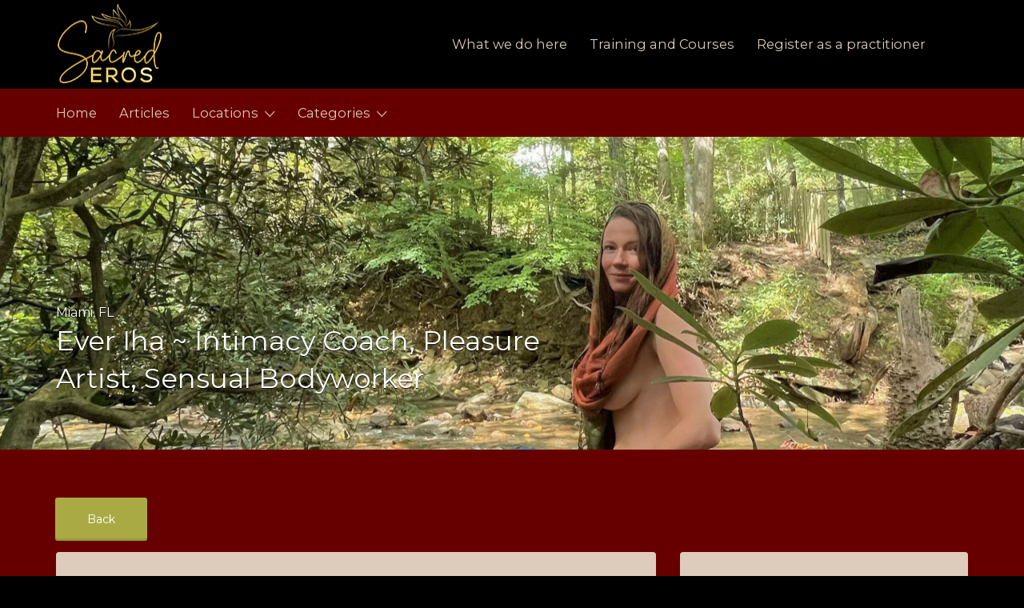

--- FILE ---
content_type: text/html; charset=UTF-8
request_url: https://sacrederos.com/listing/ever-iha-tantric-high-priestess/
body_size: 15736
content:
<!DOCTYPE html>
<html lang="en-US">
<head>
	<meta charset="UTF-8">
	<meta name="viewport" content="width=device-width, initial-scale=1">

	<link rel="profile" href="http://gmpg.org/xfn/11">
	<link rel="pingback" href="https://sacrederos.com/xmlrpc.php">

	<meta name='robots' content='noindex, follow' />
	<style>img:is([sizes="auto" i], [sizes^="auto," i]) { contain-intrinsic-size: 3000px 1500px }</style>
	
	<!-- This site is optimized with the Yoast SEO Premium plugin v24.8 (Yoast SEO v24.8.1) - https://yoast.com/wordpress/plugins/seo/ -->
	<title>Tantric High Priestess | Boca, Fort Lauderdale, &amp; Coral Springs, FL</title><style id="perfmatters-used-css">@font-face{font-family:"Glyphicons Halflings";src:url("https://sacrederos.com/wp-content/plugins/content-views-query-and-display-post-page/public/assets/css/../fonts/glyphicons-halflings-regular.eot");src:url("https://sacrederos.com/wp-content/plugins/content-views-query-and-display-post-page/public/assets/css/../fonts/glyphicons-halflings-regular.eot?#iefix") format("embedded-opentype"),url("https://sacrederos.com/wp-content/plugins/content-views-query-and-display-post-page/public/assets/css/../fonts/glyphicons-halflings-regular.woff2") format("woff2"),url("https://sacrederos.com/wp-content/plugins/content-views-query-and-display-post-page/public/assets/css/../fonts/glyphicons-halflings-regular.woff") format("woff"),url("https://sacrederos.com/wp-content/plugins/content-views-query-and-display-post-page/public/assets/css/../fonts/glyphicons-halflings-regular.ttf") format("truetype"),url("https://sacrederos.com/wp-content/plugins/content-views-query-and-display-post-page/public/assets/css/../fonts/glyphicons-halflings-regular.svg#glyphicons_halflingsregular") format("svg");}@-webkit-keyframes wobble-horizontal{16.65%{-webkit-transform:translateX(5px);transform:translateX(5px);}33.3%{-webkit-transform:translateX(-4px);transform:translateX(-4px);}49.95%{-webkit-transform:translateX(3px);transform:translateX(3px);}66.6%{-webkit-transform:translateX(-2px);transform:translateX(-2px);}83.25%{-webkit-transform:translateX(1px);transform:translateX(1px);}100%{-webkit-transform:translateX(0);transform:translateX(0);}}@keyframes wobble-horizontal{16.65%{-webkit-transform:translateX(5px);transform:translateX(5px);}33.3%{-webkit-transform:translateX(-4px);transform:translateX(-4px);}49.95%{-webkit-transform:translateX(3px);transform:translateX(3px);}66.6%{-webkit-transform:translateX(-2px);transform:translateX(-2px);}83.25%{-webkit-transform:translateX(1px);transform:translateX(1px);}100%{-webkit-transform:translateX(0);transform:translateX(0);}}.wpcf7 .screen-reader-response{position:absolute;overflow:hidden;clip:rect(1px,1px,1px,1px);clip-path:inset(50%);height:1px;width:1px;margin:-1px;padding:0;border:0;word-wrap:normal !important;}.wpcf7 .hidden-fields-container{display:none;}.wpcf7 form .wpcf7-response-output{margin:2em .5em 1em;padding:.2em 1em;border:2px solid #00a0d2;}.wpcf7 form.init .wpcf7-response-output,.wpcf7 form.resetting .wpcf7-response-output,.wpcf7 form.submitting .wpcf7-response-output{display:none;}.wpcf7-form-control-wrap{position:relative;}.wpcf7-list-item{display:inline-block;margin:0 0 0 1em;}.wpcf7-list-item-label::before,.wpcf7-list-item-label::after{content:" ";}@keyframes spin{from{transform:rotate(0deg);}to{transform:rotate(360deg);}}@keyframes blink{from{opacity:0;}50%{opacity:1;}to{opacity:0;}}.wpcf7 [inert]{opacity:.5;}.wpcf7 input[type="file"]{cursor:pointer;}.wpcf7 input[type="file"]:disabled{cursor:default;}.wpcf7 .wpcf7-submit:disabled{cursor:not-allowed;}.wpcf7 input[type="url"],.wpcf7 input[type="email"],.wpcf7 input[type="tel"]{direction:ltr;}#altEmail_container,.altEmail_container{position:absolute !important;overflow:hidden !important;display:inline !important;height:1px !important;width:1px !important;z-index:-1000 !important;}@-ms-viewport{width:auto;}</style>
	<meta name="description" content="I am a tantric high Priestess of the Highest Realms sent here to help you transmute &amp; clear your energies. I provide shamanic journeys to ALL" />
	<link rel="canonical" href="https://sacrederos.com/listing/ever-iha-tantric-high-priestess/" />
	<meta property="og:locale" content="en_US" />
	<meta property="og:type" content="article" />
	<meta property="og:title" content="Ever Iha ~ Intimacy Coach, Pleasure Artist, Sensual Bodyworker" />
	<meta property="og:description" content="I am a tantric high Priestess of the Highest Realms sent here to help you transmute &amp; clear your energies. I provide shamanic journeys to ALL" />
	<meta property="og:url" content="https://sacrederos.com/listing/ever-iha-tantric-high-priestess/" />
	<meta property="og:site_name" content="Sacred Eros | The Global Directory of Tantra and Sacred Sexuality Professionals" />
	<meta property="article:modified_time" content="2025-09-23T00:10:03+00:00" />
	<meta property="og:image" content="https://sacrederos.com/wp-content/uploads/2021/10/TiffanyAmberBanner2-1-scaled.jpg" />
	<meta property="og:image:width" content="2560" />
	<meta property="og:image:height" content="1237" />
	<meta property="og:image:type" content="image/jpeg" />
	<meta name="twitter:card" content="summary_large_image" />
	<meta name="twitter:label1" content="Est. reading time" />
	<meta name="twitter:data1" content="3 minutes" />
	<script type="application/ld+json" class="yoast-schema-graph">{"@context":"https://schema.org","@graph":[{"@type":["WebPage","ProfilePage"],"@id":"https://sacrederos.com/listing/ever-iha-tantric-high-priestess/","url":"https://sacrederos.com/listing/ever-iha-tantric-high-priestess/","name":"Tantric High Priestess | Boca, Fort Lauderdale, & Coral Springs, FL","isPartOf":{"@id":"https://sacrederos.com/#website"},"primaryImageOfPage":{"@id":"https://sacrederos.com/listing/ever-iha-tantric-high-priestess/#primaryimage"},"image":{"@id":"https://sacrederos.com/listing/ever-iha-tantric-high-priestess/#primaryimage"},"thumbnailUrl":"https://sacrederos.com/wp-content/uploads/2021/10/TiffanyAmberBanner2-1-scaled.jpg","datePublished":"2021-11-03T12:10:47+00:00","dateModified":"2025-09-23T00:10:03+00:00","description":"I am a tantric high Priestess of the Highest Realms sent here to help you transmute & clear your energies. I provide shamanic journeys to ALL","breadcrumb":{"@id":"https://sacrederos.com/listing/ever-iha-tantric-high-priestess/#breadcrumb"},"inLanguage":"en-US","potentialAction":[{"@type":"ReadAction","target":["https://sacrederos.com/listing/ever-iha-tantric-high-priestess/"]}]},{"@type":"ImageObject","inLanguage":"en-US","@id":"https://sacrederos.com/listing/ever-iha-tantric-high-priestess/#primaryimage","url":"https://sacrederos.com/wp-content/uploads/2021/10/TiffanyAmberBanner2-1-scaled.jpg","contentUrl":"https://sacrederos.com/wp-content/uploads/2021/10/TiffanyAmberBanner2-1-scaled.jpg","width":2560,"height":1237},{"@type":"BreadcrumbList","@id":"https://sacrederos.com/listing/ever-iha-tantric-high-priestess/#breadcrumb","itemListElement":[{"@type":"ListItem","position":1,"name":"Home","item":"https://sacrederos.com/"},{"@type":"ListItem","position":2,"name":"Listings","item":"https://sacrederos.com/listings/"},{"@type":"ListItem","position":3,"name":"North America","item":"https://sacrederos.com/region/north-america/"},{"@type":"ListItem","position":4,"name":"USA","item":"https://sacrederos.com/region/usa/"},{"@type":"ListItem","position":5,"name":"Florida","item":"https://sacrederos.com/region/north-america/usa/florida/"},{"@type":"ListItem","position":6,"name":"Ever Iha ~ Intimacy Coach, Pleasure Artist, Sensual Bodyworker"}]},{"@type":"WebSite","@id":"https://sacrederos.com/#website","url":"https://sacrederos.com/","name":"Sacred Eros | The Global Directory of Tantra and Sacred Sexuality Professionals","description":"A select directory of erotic professionals","potentialAction":[{"@type":"SearchAction","target":{"@type":"EntryPoint","urlTemplate":"https://sacrederos.com/?s={search_term_string}"},"query-input":{"@type":"PropertyValueSpecification","valueRequired":true,"valueName":"search_term_string"}}],"inLanguage":"en-US"}]}</script>
	<!-- / Yoast SEO Premium plugin. -->


<link rel='dns-prefetch' href='//maps.googleapis.com' />

<link rel="stylesheet" id="pt-cv-public-style-css" type="text/css" media="all" data-pmdelayedstyle="https://sacrederos.com/wp-content/plugins/content-views-query-and-display-post-page/public/assets/css/cv.css?ver=4.0.2">
<link rel="stylesheet" id="pt-cv-public-pro-style-css" type="text/css" media="all" data-pmdelayedstyle="https://sacrederos.com/wp-content/plugins/pt-content-views-pro/public/assets/css/cvpro.min.css?ver=4.5.0">
<style id='wp-block-library-inline-css' type='text/css'>
:root{--wp-admin-theme-color:#007cba;--wp-admin-theme-color--rgb:0,124,186;--wp-admin-theme-color-darker-10:#006ba1;--wp-admin-theme-color-darker-10--rgb:0,107,161;--wp-admin-theme-color-darker-20:#005a87;--wp-admin-theme-color-darker-20--rgb:0,90,135;--wp-admin-border-width-focus:2px;--wp-block-synced-color:#7a00df;--wp-block-synced-color--rgb:122,0,223;--wp-bound-block-color:var(--wp-block-synced-color)}@media (min-resolution:192dpi){:root{--wp-admin-border-width-focus:1.5px}}.wp-element-button{cursor:pointer}:root{--wp--preset--font-size--normal:16px;--wp--preset--font-size--huge:42px}:root .has-very-light-gray-background-color{background-color:#eee}:root .has-very-dark-gray-background-color{background-color:#313131}:root .has-very-light-gray-color{color:#eee}:root .has-very-dark-gray-color{color:#313131}:root .has-vivid-green-cyan-to-vivid-cyan-blue-gradient-background{background:linear-gradient(135deg,#00d084,#0693e3)}:root .has-purple-crush-gradient-background{background:linear-gradient(135deg,#34e2e4,#4721fb 50%,#ab1dfe)}:root .has-hazy-dawn-gradient-background{background:linear-gradient(135deg,#faaca8,#dad0ec)}:root .has-subdued-olive-gradient-background{background:linear-gradient(135deg,#fafae1,#67a671)}:root .has-atomic-cream-gradient-background{background:linear-gradient(135deg,#fdd79a,#004a59)}:root .has-nightshade-gradient-background{background:linear-gradient(135deg,#330968,#31cdcf)}:root .has-midnight-gradient-background{background:linear-gradient(135deg,#020381,#2874fc)}.has-regular-font-size{font-size:1em}.has-larger-font-size{font-size:2.625em}.has-normal-font-size{font-size:var(--wp--preset--font-size--normal)}.has-huge-font-size{font-size:var(--wp--preset--font-size--huge)}.has-text-align-center{text-align:center}.has-text-align-left{text-align:left}.has-text-align-right{text-align:right}#end-resizable-editor-section{display:none}.aligncenter{clear:both}.items-justified-left{justify-content:flex-start}.items-justified-center{justify-content:center}.items-justified-right{justify-content:flex-end}.items-justified-space-between{justify-content:space-between}.screen-reader-text{border:0;clip:rect(1px,1px,1px,1px);clip-path:inset(50%);height:1px;margin:-1px;overflow:hidden;padding:0;position:absolute;width:1px;word-wrap:normal!important}.screen-reader-text:focus{background-color:#ddd;clip:auto!important;clip-path:none;color:#444;display:block;font-size:1em;height:auto;left:5px;line-height:normal;padding:15px 23px 14px;text-decoration:none;top:5px;width:auto;z-index:100000}html :where(.has-border-color){border-style:solid}html :where([style*=border-top-color]){border-top-style:solid}html :where([style*=border-right-color]){border-right-style:solid}html :where([style*=border-bottom-color]){border-bottom-style:solid}html :where([style*=border-left-color]){border-left-style:solid}html :where([style*=border-width]){border-style:solid}html :where([style*=border-top-width]){border-top-style:solid}html :where([style*=border-right-width]){border-right-style:solid}html :where([style*=border-bottom-width]){border-bottom-style:solid}html :where([style*=border-left-width]){border-left-style:solid}html :where(img[class*=wp-image-]){height:auto;max-width:100%}:where(figure){margin:0 0 1em}html :where(.is-position-sticky){--wp-admin--admin-bar--position-offset:var(--wp-admin--admin-bar--height,0px)}@media screen and (max-width:600px){html :where(.is-position-sticky){--wp-admin--admin-bar--position-offset:0px}}
</style>
<style id='classic-theme-styles-inline-css' type='text/css'>
/*! This file is auto-generated */
.wp-block-button__link{color:#fff;background-color:#32373c;border-radius:9999px;box-shadow:none;text-decoration:none;padding:calc(.667em + 2px) calc(1.333em + 2px);font-size:1.125em}.wp-block-file__button{background:#32373c;color:#fff;text-decoration:none}
</style>
<link rel="stylesheet" id="dnd-upload-cf7-css" type="text/css" media="all" data-pmdelayedstyle="https://sacrederos.com/wp-content/plugins/drag-and-drop-multiple-file-upload-contact-form-7/assets/css/dnd-upload-cf7.css?ver=1.3.8.9">
<link rel="stylesheet" id="contact-form-7-css" type="text/css" media="all" data-pmdelayedstyle="https://sacrederos.com/wp-content/plugins/contact-form-7/includes/css/styles.css?ver=6.1.3">
<link rel="stylesheet" id="wpa-css-css" type="text/css" media="all" data-pmdelayedstyle="https://sacrederos.com/wp-content/plugins/honeypot/includes/css/wpa.css?ver=2.2.09">
<link rel="stylesheet" id="select2-css" type="text/css" media="all" data-pmdelayedstyle="https://sacrederos.com/wp-content/plugins/wp-job-manager/assets/lib/select2/select2.min.css?ver=4.0.10">
<link rel='stylesheet' id='listify-fonts-css' href='https://sacrederos.com/wp-content/cache/perfmatters/sacrederos.com/fonts/a25c83e0ccc4.google-fonts.min.css' type='text/css' media='all' />
<link rel='stylesheet' id='listify-css' href='https://sacrederos.com/wp-content/themes/listify/css/style.min.css?ver=6.7.4' type='text/css' media='all' />
<style id='listify-inline-css' type='text/css'>
.nav-menu .sub-menu.category-list,ul.nav-menu .sub-menu.category-list,input,textarea,.site select,.facetwp-facet .facetwp-checkbox:before,.widget_layered_nav li a:before,.site-main .content-box select,.site-main .job_listings select,body .chosen-container-single .chosen-single,body .chosen-container-multi .chosen-choices li.search-field input[type=text],.select2-container .select2-choice,.entry-content div.mce-toolbar-grp{background-color:#690303;}.listing-cover,.entry-cover,.homepage-cover.page-cover,.list-cover{background-color:#5c0000;}input,textarea,input[type="checkbox"],input[type="radio"],.site select,.facetwp-facet .facetwp-checkbox:before,.widget_layered_nav li a:before,.site-main .content-box select,.site-main .job_listings select,.content-pagination .page-numbers,.facetwp-pager .facetwp-page,.js-toggle-area-trigger,.chosen-container-multi .chosen-choices,.wp-editor-wrap,.account-sign-in,.filter_by_tag,.job-manager-form fieldset.fieldset-job_hours,.ninja-forms-required-items,.showing_jobs,.summary .stock,.woocommerce-tabs .woocommerce-noreviews,.entry-content .rcp_form input[type="text"]:focus,.entry-content .rcp_form input[type="password"]:focus,.entry-content .rcp_form input[type="email"]:focus,.entry-content div.mce-toolbar-grp,body .chosen-container-single .chosen-single,body .chosen-container-multi .chosen-choices,body .chosen-container-multi .chosen-choices li.search-field input[type=text],.payment_methods li .payment_box,.search-choice-close,.filter_by_tag a:before,.woocommerce .quantity input[type="button"]{border-color:#610000;}.payment_methods li{background-color:#610000;}a,.content-pagination .page-numbers.current{color:#ddccbb;}a:active,a:hover,.primary-header .current-account-toggle .sub-menu a{color:#c4b3a2;}.job_position_featured .content-box{box-shadow:0 0 0 3px #ddccbb;}.as-seen-on{background-color:#885555;}body,button,input,select,textarea,.current-account-user-info,.listify_widget_panel_listing_tags .tag,.entry-cover.no-image,.entry-cover.no-image a,.listing-cover.no-image,.listing-cover.no-image a:not(.button),.entry-footer .button.button-small,.button[name="apply_coupon"],.button[name="apply_coupon"]:hover,.widget a,.content-pagination .page-numbers,.facetwp-pager .facetwp-page,.type-job_listing.style-list .job_listing-entry-header,.type-job_listing.style-list .job_listing-entry-header a,.js-toggle-area-trigger,.job-dashboard-actions a,body.fixed-map .site-footer,body.fixed-map .site-footer a,.homepage-cover .job_search_form .select:after,.tabbed-listings-tabs a,.archive-job_listing-toggle,.map-marker-info a,.map-marker-info a:hover,.job-manager-form fieldset.fieldset-job_hours,.listing-by-term-title a,.listings-by-term-more a:hover,.search_location .locate-me:hover:before,.no-image .ion-ios-star:before,.no-image .ion-ios-star-half:before,.back-to-listing a,body .chosen-container-single .chosen-single,.select2-default,.select2-container .select2-choice,.select2-container-multi .select2-choices .select2-search-choice,body .homepage-cover .chosen-container .chosen-results li,.filter_by_tag a,a.upload-images,a.upload-images span,.nav-menu .sub-menu.category-list a,.woocommerce-tabs .tabs a,.job-manager-bookmark-actions a{color:#000000;}.comment-meta a,.commentlist a.comment-ago,div:not(.no-image) .star-rating:before,div:not(.no-image) .stars span a:before,.cta-subtext,.cta-description p,.job_listing-author-descriptor,.entry-meta,.entry-meta a,.home-widget-description,.listings-by-term-content .job_listing-rating-count,.listings-by-term-more a,.search-form .search-submit:before,.mfp-content .mfp-close:before,div:not(.job-package-price) .woocommerce .amount,.woocommerce .quantity,.showing_jobs{color:#232323;}.social-profiles a,.listing-gallery-nav .slick-dots li button:before{background-color:#232323;}.search-overlay,.primary-header{background-color:#000000;}.nav-menu a,.nav-menu li:before,.nav-menu li:after,.nav-menu a:before,.nav-menu a:after,.nav-menu ul a,.nav-menu.primary ul ul a,.nav-menu.primary ul ul li:before,.nav-menu.primary ul ul li:after{color:#000000;}.search-overlay a.search-overlay-toggle{color:#ddccbb;}.listify_widget_panel_listing_tags .tag.active:before,.job-package-includes li:before,.woocommerce-tabs .tabs .active a{color:#aaaa44;}.button-secondary:hover,.button-secondary:focus,input[type="button"].facetwp-reset:hover,input[type="button"].facetwp-reset:focus,.star-rating-wrapper a:hover ~ a:before,.star-rating-wrapper a:hover:before,.star-rating-wrapper a.active ~ a:before,.star-rating-wrapper a.active:before,.woocommerce-tabs .stars span a:hover:before,.woocommerce-tabs .stars span a.active:before,.woocommerce-tabs .stars span a.hover:before,.tabbed-listings-tabs a:hover,.tabbed-listings-tabs a.active,.archive-job_listing-toggle.active{color:#878721;}button:not([role="presentation"]),input[type="button"],input[type="reset"],input[type="submit"],.button,.facetwp-type-slider .noUi-connect,.ui-slider .ui-slider-range,.listing-owner,.comment-rating,.job_listing-rating-average,.map-marker.active:after,.cluster,.widget_calendar tbody a,.job_listing-author-info-more a:first-child,.load_more_jobs{background-color:#aaaa44;}button:not([role="presentation"]):hover,button:not([role="presentation"]):focus,input[type="button"]:hover,input[type="button"]:focus,input[type="reset"]:hover,input[type="reset"]:focus,input[type="submit"]:hover,input[type="submit"]:focus,.button:hover,.button:focus,::selection,.load_more_jobs:hover,.update_results.refreshing{background-color:#a5a53f;}::-moz-selection{background-color:#a5a53f;}.facetwp-type-slider .noUi-horizontal .noUi-handle,.ui-slider .ui-slider-handle,.tabbed-listings-tabs a:hover,.tabbed-listings-tabs a.active,.archive-job_listing-toggle.active,li.job-package:hover,.job_listing_packages ul.job_packages li:hover,.woocommerce-info{border-color:#aaaa44;}input[type=checkbox]:checked:before,.facetwp-facet .facetwp-checkbox.checked:after,.facetwp-facet .facetwp-link.checked,.widget_layered_nav li.chosen a:after,.widget_layered_nav li.chosen a,.ion-ios-star:before,.ion-ios-star-half:before,.upload-images:hover .upload-area,.comment-author .rating-stars .ion-ios-star,.archive-job_listing-layout.button.active,.job_listing_packages ul.job_packages li label,.upload-images:hover,.filter_by_tag a:after,.search-choice-close:after,.claimed-ribbon span:before{color:#eeaaaa;}.button-secondary,input[type="button"].facetwp-reset,.job_listing-author-info-more a:last-child{background-color:#eeaaaa;}.button-secondary:hover,.button-secondary:focus,input[type="button"].facetwp-reset:hover,input[type="button"].facetwp-reset:focus{background-color:#e9a5a5;}.upload-images:hover{border-color:#eeaaaa;}.site-footer-widgets{background-color:#000000;}.site-footer{background-color:#000000;}
@media screen and (min-width: 768px){.nav-menu .sub-menu.category-list{background-color:#660000;}}
@media screen and (min-width: 992px){.nav-menu.primary a,.nav-menu.primary li:before,.nav-menu.primary li:after,.nav-menu.primary a:before,.nav-menu.primary a:after{color:#ddccbb;}.primary.nav-menu .current-cart .current-cart-count{background-color:#aaaa44;border-color:#000000;}}
</style>
<link rel="stylesheet" id="lgc-unsemantic-grid-responsive-tablet-css" type="text/css" media="all" data-pmdelayedstyle="https://sacrederos.com/wp-content/plugins/lightweight-grid-columns/css/unsemantic-grid-responsive-tablet.css?ver=1.0">
<link rel='stylesheet' id='listify-child-css' href='https://sacrederos.com/wp-content/themes/listify-child/style.css?ver=1.1.10' type='text/css' media='all' />
<script type="text/javascript" src="https://sacrederos.com/wp-includes/js/jquery/jquery.min.js?ver=3.7.1" id="jquery-core-js"></script>
<script type="text/javascript" src="https://sacrederos.com/wp-includes/js/jquery/jquery-migrate.min.js?ver=3.4.1" id="jquery-migrate-js" defer></script>
<script type="text/javascript" id="select2-js-extra">
/* <![CDATA[ */
var job_manager_select2_args = {"width":"100%"};
var job_manager_select2_filters_args = {"width":"100%","allowClear":"1","minimumResultsForSearch":"10","placeholder":"Any Category"};
/* ]]> */
</script>
<script type="text/javascript" src="https://sacrederos.com/wp-content/plugins/wp-job-manager/assets/lib/select2/select2.full.min.js?ver=4.0.10" id="select2-js" defer></script>
<script type="text/javascript" src="https://sacrederos.com/wp-content/themes/listify-child/sacred.js?ver=6.7.4" id="sacred-js-js" defer></script>
<link rel="alternate" title="oEmbed (JSON)" type="application/json+oembed" href="https://sacrederos.com/wp-json/oembed/1.0/embed?url=https%3A%2F%2Fsacrederos.com%2Flisting%2Fever-iha-tantric-high-priestess%2F" />
<link rel="alternate" title="oEmbed (XML)" type="text/xml+oembed" href="https://sacrederos.com/wp-json/oembed/1.0/embed?url=https%3A%2F%2Fsacrederos.com%2Flisting%2Fever-iha-tantric-high-priestess%2F&#038;format=xml" />
		<!--[if lt IE 9]>
			<link rel="stylesheet" href="https://sacrederos.com/wp-content/plugins/lightweight-grid-columns/css/ie.min.css" />
		<![endif]-->
	<!-- Google tag (gtag.js) -->
<script async src="https://www.googletagmanager.com/gtag/js?id=UA-8496608-1"></script>
<script>
  window.dataLayer = window.dataLayer || [];
  function gtag(){dataLayer.push(arguments);}
  gtag('js', new Date());

  gtag('config', 'UA-8496608-1');
</script>
	<style type="text/css">
			.site-branding .site-title,
		.site-branding .site-description,
		.site-header-minimal .site-title,
		.site-header-minimal .site-description {
			display: none;
		}
		.site-title a,
	.site-description {
		color: #blank;
	}
	</style>
	<style type="text/css" id="custom-background-css">
body.custom-background { background-color: #660000; }
</style>
	<link rel="icon" href="https://sacrederos.com/wp-content/uploads/2017/07/cropped-SE-Icon-100x100.jpg" sizes="32x32" />
<link rel="icon" href="https://sacrederos.com/wp-content/uploads/2017/07/cropped-SE-Icon-300x300.jpg" sizes="192x192" />
<link rel="apple-touch-icon" href="https://sacrederos.com/wp-content/uploads/2017/07/cropped-SE-Icon-300x300.jpg" />
<meta name="msapplication-TileImage" content="https://sacrederos.com/wp-content/uploads/2017/07/cropped-SE-Icon-300x300.jpg" />
</head>

<body class="job_listing-template-default single single-job_listing postid-20092 custom-background directory-fields color-scheme-default footer- listify listify-107 wp-job-manager wp-job-manager-regions ratings listify-child-theme wp-job-manager-categories-enabled wp-job-manager-categories-multi-enabled">

<div id="page" class="hfeed site">

	<header id="masthead" class="site-header" role="banner">
		<div class="primary-header">
			<div class="container">
				<div class="primary-header-inner">
					<div class="site-branding">
																			<a href="https://sacrederos.com/" title="Sacred Eros | The Global Directory of Tantra and Sacred Sexuality Professionals" rel="home" class="custom-header"><img src="https://sacrederos.com/wp-content/uploads/2022/12/Sacred-Eros-Logo-2-e1671545171125.png" alt="Sacred Eros logo" width="374" height="111"></a>
											</div>

					<div class="primary nav-menu">
						<div class="nav-menu-container"><ul id="menu-menu" class="menu"><li id="menu-item-2403" class="menu-item menu-item-type-post_type menu-item-object-page menu-item-2403"><a href="https://sacrederos.com/about/">What we do here</a></li>
<li id="menu-item-51533" class="menu-item menu-item-type-post_type menu-item-object-page menu-item-51533"><a href="https://sacrederos.com/trainings-courses/">Training and Courses</a></li>
<li id="menu-item-9325" class="menu-item menu-item-type-post_type menu-item-object-page menu-item-9325"><a href="https://sacrederos.com/join-us/">Register as a practitioner</a></li>
</ul></div>					</div>
				</div>

							</div>
		</div>

		<nav id="site-navigation" class="main-navigation" role="navigation">
			<div class="container">
				<a href="#" class="navigation-bar-toggle">
					<i class="ion-navicon-round"></i>
					Menu				</a>

				<div class="navigation-bar-wrapper">
					<div class="primary nav-menu"><ul id="menu-menu-1" class="primary nav-menu"><li class="menu-item menu-item-type-post_type menu-item-object-page menu-item-2403"><a href="https://sacrederos.com/about/">What we do here</a></li>
<li class="menu-item menu-item-type-post_type menu-item-object-page menu-item-51533"><a href="https://sacrederos.com/trainings-courses/">Training and Courses</a></li>
<li class="menu-item menu-item-type-post_type menu-item-object-page menu-item-9325"><a href="https://sacrederos.com/join-us/">Register as a practitioner</a></li>
</ul></div><div class="secondary nav-menu"><ul id="menu-secondary" class="secondary nav-menu"><li id="menu-item-1716" class="menu-item menu-item-type-post_type menu-item-object-page menu-item-home menu-item-1716"><a href="https://sacrederos.com/">Home</a></li>
<li id="menu-item-2713" class="menu-item menu-item-type-post_type menu-item-object-page menu-item-2713"><a href="https://sacrederos.com/articles/">Articles</a></li>
<li id="menu-item-8804" class="menu-item menu-item-type-custom menu-item-object-custom menu-item-has-children menu-item-8804"><a href="https://sacrederos.com/locations/">Locations</a>
<ul class="sub-menu">
	<li id="menu-item-8720" class="menu-item menu-item-type-taxonomy menu-item-object-job_listing_region current-job_listing-ancestor current-menu-parent current-job_listing-parent menu-item-has-children menu-item-8720"><a href="https://sacrederos.com/region/usa/">USA</a>
	<ul class="sub-menu">
		<li id="menu-item-48408" class="menu-item menu-item-type-taxonomy menu-item-object-job_listing_region menu-item-48408"><a href="https://sacrederos.com/region/alaska/">Alaska</a></li>
		<li id="menu-item-8723" class="menu-item menu-item-type-taxonomy menu-item-object-job_listing_region menu-item-8723"><a href="https://sacrederos.com/region/arizona/">Arizona</a></li>
		<li id="menu-item-42402" class="menu-item menu-item-type-taxonomy menu-item-object-job_listing_region menu-item-42402"><a href="https://sacrederos.com/region/arkansas/">Arkansas</a></li>
		<li id="menu-item-8725" class="menu-item menu-item-type-taxonomy menu-item-object-job_listing_region menu-item-8725"><a href="https://sacrederos.com/region/california-north/">California &#8211; North</a></li>
		<li id="menu-item-8726" class="menu-item menu-item-type-taxonomy menu-item-object-job_listing_region menu-item-8726"><a href="https://sacrederos.com/region/california-south/">California &#8211; South</a></li>
		<li id="menu-item-8727" class="menu-item menu-item-type-taxonomy menu-item-object-job_listing_region menu-item-8727"><a href="https://sacrederos.com/region/colorado/">Colorado</a></li>
		<li id="menu-item-8728" class="menu-item menu-item-type-taxonomy menu-item-object-job_listing_region menu-item-8728"><a href="https://sacrederos.com/region/connecticut/">Connecticut</a></li>
		<li id="menu-item-27278" class="menu-item menu-item-type-taxonomy menu-item-object-job_listing_region menu-item-27278"><a href="https://sacrederos.com/region/delaware/">Delaware</a></li>
		<li id="menu-item-8730" class="menu-item menu-item-type-taxonomy menu-item-object-job_listing_region current-job_listing-ancestor current-menu-parent current-job_listing-parent menu-item-8730"><a href="https://sacrederos.com/region/north-america/usa/florida/">Florida</a></li>
		<li id="menu-item-8731" class="menu-item menu-item-type-taxonomy menu-item-object-job_listing_region menu-item-8731"><a href="https://sacrederos.com/region/georgia/">Georgia</a></li>
		<li id="menu-item-8732" class="menu-item menu-item-type-taxonomy menu-item-object-job_listing_region menu-item-has-children menu-item-8732"><a href="https://sacrederos.com/region/north-america/usa/hawaii/">Hawaii</a>
		<ul class="sub-menu">
			<li id="menu-item-57212" class="menu-item menu-item-type-taxonomy menu-item-object-job_listing_region menu-item-57212"><a href="https://sacrederos.com/region/north-america/usa/hawaii/kauai/">Kauai</a></li>
		</ul>
</li>
		<li id="menu-item-42401" class="menu-item menu-item-type-taxonomy menu-item-object-job_listing_region menu-item-42401"><a href="https://sacrederos.com/region/idaho/">Idaho</a></li>
		<li id="menu-item-8734" class="menu-item menu-item-type-taxonomy menu-item-object-job_listing_region menu-item-8734"><a href="https://sacrederos.com/region/illinois/">Illinois</a></li>
		<li id="menu-item-42291" class="menu-item menu-item-type-taxonomy menu-item-object-job_listing_region menu-item-42291"><a href="https://sacrederos.com/region/indiana/">Indiana</a></li>
		<li id="menu-item-49836" class="menu-item menu-item-type-taxonomy menu-item-object-job_listing_region menu-item-49836"><a href="https://sacrederos.com/region/kansas/">Kansas</a></li>
		<li id="menu-item-45311" class="menu-item menu-item-type-taxonomy menu-item-object-job_listing_region menu-item-45311"><a href="https://sacrederos.com/region/louisiana/">Louisiana</a></li>
		<li id="menu-item-9093" class="menu-item menu-item-type-taxonomy menu-item-object-job_listing_region menu-item-9093"><a href="https://sacrederos.com/region/maine/">Maine</a></li>
		<li id="menu-item-42585" class="menu-item menu-item-type-taxonomy menu-item-object-job_listing_region menu-item-42585"><a href="https://sacrederos.com/region/maryland/">Maryland</a></li>
		<li id="menu-item-8742" class="menu-item menu-item-type-taxonomy menu-item-object-job_listing_region menu-item-8742"><a href="https://sacrederos.com/region/massachusetts/">Massachusetts</a></li>
		<li id="menu-item-9095" class="menu-item menu-item-type-taxonomy menu-item-object-job_listing_region menu-item-9095"><a href="https://sacrederos.com/region/michigan/">Michigan</a></li>
		<li id="menu-item-8745" class="menu-item menu-item-type-taxonomy menu-item-object-job_listing_region menu-item-8745"><a href="https://sacrederos.com/region/minnesota/">Minnesota</a></li>
		<li id="menu-item-42398" class="menu-item menu-item-type-taxonomy menu-item-object-job_listing_region menu-item-42398"><a href="https://sacrederos.com/region/missouri/">Missouri</a></li>
		<li id="menu-item-49837" class="menu-item menu-item-type-taxonomy menu-item-object-job_listing_region menu-item-49837"><a href="https://sacrederos.com/region/nebraska/">Nebraska</a></li>
		<li id="menu-item-9100" class="menu-item menu-item-type-taxonomy menu-item-object-job_listing_region menu-item-9100"><a href="https://sacrederos.com/region/nevada/">Nevada</a></li>
		<li id="menu-item-9101" class="menu-item menu-item-type-taxonomy menu-item-object-job_listing_region menu-item-9101"><a href="https://sacrederos.com/region/new-hampshire/">New Hampshire</a></li>
		<li id="menu-item-8752" class="menu-item menu-item-type-taxonomy menu-item-object-job_listing_region menu-item-8752"><a href="https://sacrederos.com/region/new-jersey/">New Jersey</a></li>
		<li id="menu-item-9102" class="menu-item menu-item-type-taxonomy menu-item-object-job_listing_region menu-item-9102"><a href="https://sacrederos.com/region/new-mexico/">New Mexico</a></li>
		<li id="menu-item-8754" class="menu-item menu-item-type-taxonomy menu-item-object-job_listing_region menu-item-8754"><a href="https://sacrederos.com/region/new-york/">New York</a></li>
		<li id="menu-item-8755" class="menu-item menu-item-type-taxonomy menu-item-object-job_listing_region menu-item-8755"><a href="https://sacrederos.com/region/north-carolina/">North Carolina</a></li>
		<li id="menu-item-8757" class="menu-item menu-item-type-taxonomy menu-item-object-job_listing_region menu-item-8757"><a href="https://sacrederos.com/region/ohio/">Ohio</a></li>
		<li id="menu-item-8759" class="menu-item menu-item-type-taxonomy menu-item-object-job_listing_region menu-item-8759"><a href="https://sacrederos.com/region/oregon/">Oregon</a></li>
		<li id="menu-item-37833" class="menu-item menu-item-type-taxonomy menu-item-object-job_listing_region menu-item-37833"><a href="https://sacrederos.com/region/pennsylvania/">Pennsylvania</a></li>
		<li id="menu-item-61684" class="menu-item menu-item-type-taxonomy menu-item-object-job_listing_region menu-item-61684"><a href="https://sacrederos.com/region/north-america/usa/puerto-rico/">Puerto Rico</a></li>
		<li id="menu-item-8761" class="menu-item menu-item-type-taxonomy menu-item-object-job_listing_region menu-item-8761"><a href="https://sacrederos.com/region/rhode-island/">Rhode Island</a></li>
		<li id="menu-item-8762" class="menu-item menu-item-type-taxonomy menu-item-object-job_listing_region menu-item-8762"><a href="https://sacrederos.com/region/south-carolina/">South Carolina</a></li>
		<li id="menu-item-41910" class="menu-item menu-item-type-taxonomy menu-item-object-job_listing_region menu-item-41910"><a href="https://sacrederos.com/region/tennessee/">Tennessee</a></li>
		<li id="menu-item-8765" class="menu-item menu-item-type-taxonomy menu-item-object-job_listing_region menu-item-8765"><a href="https://sacrederos.com/region/texas/">Texas</a></li>
		<li id="menu-item-45389" class="menu-item menu-item-type-taxonomy menu-item-object-job_listing_region menu-item-45389"><a href="https://sacrederos.com/region/utah/">Utah</a></li>
		<li id="menu-item-42400" class="menu-item menu-item-type-taxonomy menu-item-object-job_listing_region menu-item-42400"><a href="https://sacrederos.com/region/vermont/">Vermont</a></li>
		<li id="menu-item-42584" class="menu-item menu-item-type-taxonomy menu-item-object-job_listing_region menu-item-42584"><a href="https://sacrederos.com/region/virginia/">Virginia</a></li>
		<li id="menu-item-8769" class="menu-item menu-item-type-taxonomy menu-item-object-job_listing_region menu-item-8769"><a href="https://sacrederos.com/region/washington/">Washington</a></li>
		<li id="menu-item-10171" class="menu-item menu-item-type-taxonomy menu-item-object-job_listing_region menu-item-10171"><a href="https://sacrederos.com/region/washington-dc/">Washington DC</a></li>
		<li id="menu-item-8771" class="menu-item menu-item-type-taxonomy menu-item-object-job_listing_region menu-item-8771"><a href="https://sacrederos.com/region/wisconsin/">Wisconsin</a></li>
	</ul>
</li>
	<li id="menu-item-8774" class="menu-item menu-item-type-taxonomy menu-item-object-job_listing_region menu-item-8774"><a href="https://sacrederos.com/region/canada/">Canada</a></li>
	<li id="menu-item-8702" class="menu-item menu-item-type-taxonomy menu-item-object-job_listing_region menu-item-has-children menu-item-8702"><a href="https://sacrederos.com/region/europe/">Europe</a>
	<ul class="sub-menu">
		<li id="menu-item-8703" class="menu-item menu-item-type-taxonomy menu-item-object-job_listing_region menu-item-8703"><a href="https://sacrederos.com/region/austria/">Austria</a></li>
		<li id="menu-item-8705" class="menu-item menu-item-type-taxonomy menu-item-object-job_listing_region menu-item-8705"><a href="https://sacrederos.com/region/denmark/">Denmark</a></li>
		<li id="menu-item-38447" class="menu-item menu-item-type-taxonomy menu-item-object-job_listing_region menu-item-38447"><a href="https://sacrederos.com/region/estonia/">Estonia</a></li>
		<li id="menu-item-8706" class="menu-item menu-item-type-taxonomy menu-item-object-job_listing_region menu-item-8706"><a href="https://sacrederos.com/region/finland/">Finland</a></li>
		<li id="menu-item-51768" class="menu-item menu-item-type-taxonomy menu-item-object-job_listing_region menu-item-51768"><a href="https://sacrederos.com/region/france/">France</a></li>
		<li id="menu-item-8708" class="menu-item menu-item-type-taxonomy menu-item-object-job_listing_region menu-item-8708"><a href="https://sacrederos.com/region/germany/">Germany</a></li>
		<li id="menu-item-48487" class="menu-item menu-item-type-taxonomy menu-item-object-job_listing_region menu-item-48487"><a href="https://sacrederos.com/region/greece/">Greece</a></li>
		<li id="menu-item-8709" class="menu-item menu-item-type-taxonomy menu-item-object-job_listing_region menu-item-8709"><a href="https://sacrederos.com/region/ireland/">Ireland</a></li>
		<li id="menu-item-8712" class="menu-item menu-item-type-taxonomy menu-item-object-job_listing_region menu-item-8712"><a href="https://sacrederos.com/region/netherlands/">Netherlands</a></li>
		<li id="menu-item-8713" class="menu-item menu-item-type-taxonomy menu-item-object-job_listing_region menu-item-8713"><a href="https://sacrederos.com/region/norway/">Norway</a></li>
		<li id="menu-item-39601" class="menu-item menu-item-type-taxonomy menu-item-object-job_listing_region menu-item-39601"><a href="https://sacrederos.com/region/portugal/">Portugal</a></li>
		<li id="menu-item-64183" class="menu-item menu-item-type-taxonomy menu-item-object-job_listing_region menu-item-64183"><a href="https://sacrederos.com/region/europe/romania/">Romania</a></li>
		<li id="menu-item-57010" class="menu-item menu-item-type-taxonomy menu-item-object-job_listing_region menu-item-57010"><a href="https://sacrederos.com/region/spain/">Spain</a></li>
		<li id="menu-item-8717" class="menu-item menu-item-type-taxonomy menu-item-object-job_listing_region menu-item-8717"><a href="https://sacrederos.com/region/sweden/">Sweden</a></li>
		<li id="menu-item-8719" class="menu-item menu-item-type-taxonomy menu-item-object-job_listing_region menu-item-has-children menu-item-8719"><a href="https://sacrederos.com/region/united-kingdom/">United Kingdom</a>
		<ul class="sub-menu">
			<li id="menu-item-9151" class="menu-item menu-item-type-taxonomy menu-item-object-job_listing_region menu-item-9151"><a href="https://sacrederos.com/region/london/">London</a></li>
		</ul>
</li>
	</ul>
</li>
	<li id="menu-item-44451" class="menu-item menu-item-type-taxonomy menu-item-object-job_listing_region menu-item-has-children menu-item-44451"><a href="https://sacrederos.com/region/latin-america/">Latin America</a>
	<ul class="sub-menu">
		<li id="menu-item-44405" class="menu-item menu-item-type-taxonomy menu-item-object-job_listing_region menu-item-44405"><a href="https://sacrederos.com/region/colombia/">Colombia</a></li>
		<li id="menu-item-36559" class="menu-item menu-item-type-taxonomy menu-item-object-job_listing_region menu-item-36559"><a href="https://sacrederos.com/region/costa-rica/">Costa Rica</a></li>
		<li id="menu-item-45400" class="menu-item menu-item-type-taxonomy menu-item-object-job_listing_region menu-item-45400"><a href="https://sacrederos.com/region/dominican-republic/">Dominican Republic</a></li>
		<li id="menu-item-45393" class="menu-item menu-item-type-taxonomy menu-item-object-job_listing_region menu-item-45393"><a href="https://sacrederos.com/region/ecuador/">Ecuador</a></li>
		<li id="menu-item-15735" class="menu-item menu-item-type-taxonomy menu-item-object-job_listing_region menu-item-15735"><a href="https://sacrederos.com/region/mexico/">Mexico</a></li>
		<li id="menu-item-23106" class="menu-item menu-item-type-taxonomy menu-item-object-job_listing_region menu-item-23106"><a href="https://sacrederos.com/region/nicaragua/">Nicaragua</a></li>
	</ul>
</li>
	<li id="menu-item-45113" class="menu-item menu-item-type-taxonomy menu-item-object-job_listing_region menu-item-has-children menu-item-45113"><a href="https://sacrederos.com/region/asia/">Asia</a>
	<ul class="sub-menu">
		<li id="menu-item-49919" class="menu-item menu-item-type-taxonomy menu-item-object-job_listing_region menu-item-49919"><a href="https://sacrederos.com/region/bali/">Bali</a></li>
		<li id="menu-item-10170" class="menu-item menu-item-type-taxonomy menu-item-object-job_listing_region menu-item-10170"><a href="https://sacrederos.com/region/israel/">Israel</a></li>
		<li id="menu-item-45148" class="menu-item menu-item-type-taxonomy menu-item-object-job_listing_region menu-item-45148"><a href="https://sacrederos.com/region/hong-kong/">Hong Kong</a></li>
		<li id="menu-item-54164" class="menu-item menu-item-type-taxonomy menu-item-object-job_listing_region menu-item-54164"><a href="https://sacrederos.com/region/singapore/">Singapore</a></li>
		<li id="menu-item-45149" class="menu-item menu-item-type-taxonomy menu-item-object-job_listing_region menu-item-45149"><a href="https://sacrederos.com/region/thailand/">Thailand</a></li>
	</ul>
</li>
	<li id="menu-item-54284" class="menu-item menu-item-type-taxonomy menu-item-object-job_listing_region menu-item-has-children menu-item-54284"><a href="https://sacrederos.com/region/africa/">Africa</a>
	<ul class="sub-menu">
		<li id="menu-item-54287" class="menu-item menu-item-type-taxonomy menu-item-object-job_listing_region menu-item-54287"><a href="https://sacrederos.com/region/nigeria/">Nigeria</a></li>
		<li id="menu-item-54286" class="menu-item menu-item-type-taxonomy menu-item-object-job_listing_region menu-item-54286"><a href="https://sacrederos.com/region/south-africa/">South Africa</a></li>
	</ul>
</li>
	<li id="menu-item-41227" class="menu-item menu-item-type-taxonomy menu-item-object-job_listing_region menu-item-41227"><a href="https://sacrederos.com/region/australia/">Australia</a></li>
	<li id="menu-item-54978" class="menu-item menu-item-type-taxonomy menu-item-object-job_listing_region menu-item-54978"><a href="https://sacrederos.com/region/new-zealand/">New Zealand</a></li>
	<li id="menu-item-8773" class="menu-item menu-item-type-taxonomy menu-item-object-job_listing_region menu-item-8773"><a href="https://sacrederos.com/region/video-and-phone/">Video and Phone</a></li>
</ul>
</li>
<li id="menu-item-54731" class="menu-item menu-item-type-custom menu-item-object-custom menu-item-has-children menu-item-54731"><a href="https://sacrederos.com/categories/">Categories</a>
<ul class="sub-menu">
	<li id="menu-item-54739" class="menu-item menu-item-type-taxonomy menu-item-object-job_listing_category current-job_listing-ancestor current-menu-parent current-job_listing-parent menu-item-54739"><a href="https://sacrederos.com/listing-category/tantra/">Tantra</a></li>
	<li id="menu-item-59758" class="menu-item menu-item-type-taxonomy menu-item-object-job_listing_category menu-item-59758"><a href="https://sacrederos.com/listing-category/yoni-massage/">Yoni Massage</a></li>
	<li id="menu-item-59759" class="menu-item menu-item-type-taxonomy menu-item-object-job_listing_category menu-item-59759"><a href="https://sacrederos.com/listing-category/lingam-massage/">Lingam Massage</a></li>
	<li id="menu-item-54740" class="menu-item menu-item-type-taxonomy menu-item-object-job_listing_category current-job_listing-ancestor current-menu-parent current-job_listing-parent menu-item-54740"><a href="https://sacrederos.com/listing-category/sensual-massage/">Sensual Massage</a></li>
	<li id="menu-item-54738" class="menu-item menu-item-type-taxonomy menu-item-object-job_listing_category menu-item-54738"><a href="https://sacrederos.com/listing-category/bdsm/">BDSM</a></li>
	<li id="menu-item-54743" class="menu-item menu-item-type-taxonomy menu-item-object-job_listing_category menu-item-54743"><a href="https://sacrederos.com/listing-category/surrogate-partner/">Surrogate Partner</a></li>
	<li id="menu-item-54741" class="menu-item menu-item-type-taxonomy menu-item-object-job_listing_category current-job_listing-ancestor current-menu-parent current-job_listing-parent menu-item-54741"><a href="https://sacrederos.com/listing-category/sex-coaching/">Sex Coaching</a></li>
	<li id="menu-item-54742" class="menu-item menu-item-type-taxonomy menu-item-object-job_listing_category menu-item-54742"><a href="https://sacrederos.com/listing-category/video-or-phone/">Video or Phone</a></li>
</ul>
</li>
</ul></div>				</div>

							</div>
		</nav><!-- #site-navigation -->
	</header><!-- #masthead -->

	
	<div id="content" class="site-content">

	
		
<div class="single_job_listing" itemscope itemtype="http://schema.org/LocalBusiness" data-grid-columns="col-xs-12 col-sm-6" data-rating="0 Stars" data-id="20092" data-link="https://sacrederos.com/listing/ever-iha-tantric-high-priestess/" data-thumb="https://sacrederos.com/wp-content/uploads/2021/10/TiffanyAmberBanner2-1-150x150.jpg" data-title="Ever Iha ~ Intimacy Coach, Pleasure Artist, Sensual Bodyworker" data-address="Miami, FL" data-icon="ion-information-circled" data-color="#aaaa44" data-term="0">

	<div style="background-image: url(https://sacrederos.com/wp-content/uploads/2021/10/TiffanyAmberBanner2-1-scaled.jpg);" class="listing-cover content-single-job_listing-hero has-image">

		<div class="content-single-job_listing-hero-wrapper cover-wrapper container">

			<div class="content-single-job_listing-hero-inner row">

				<div class="content-single-job_listing-hero-company col-md-7 col-sm-12">
					<div id='sacred-location'>Miami, FL</div>		<h1 itemprop="name" class="job_listing-title">
			Ever Iha ~ Intimacy Coach, Pleasure Artist, Sensual Bodyworker		</h1>
			<div itemprop="aggregateRating" itemscope itemtype="http://schema.org/AggregateRating" class="rating-0 job_listing-rating-wrapper" title="0 Reviews">
			<span class="job_listing-rating-stars">
				<span class="star-icon"><span class="ion-ios-star-outline"></span></span><span class="star-icon"><span class="ion-ios-star-outline"></span></span><span class="star-icon"><span class="ion-ios-star-outline"></span></span><span class="star-icon"><span class="ion-ios-star-outline"></span></span><span class="star-icon"><span class="ion-ios-star-outline"></span></span>			</span>

			<span class="job_listing-rating-average">
				<span itemprop="ratingValue">0.0</span>
			</span>
			<span class="job_listing-rating-count">
				<span itemprop="reviewCount">0</span> Reviews			</span>
		</div>
					</div>

				<div class="content-single-job_listing-hero-actions col-md-5 col-sm-12">
							<div class="content-single-job_listing-actions-start">
					</div>

							</div>

			</div>

		</div>

	</div>

	<div id="primary" class="container">
		<div class="row content-area">
		
		<div id='the-back-button-top'><input class='the-back-button' type="button" value="Back" onclick="window.history.back()"></div>

			
			<main id="main" class="site-main col-md-8 col-sm-7 col-xs-12" role="main">

				
				<aside class="widget widget-job_listing listify_widget_panel_listing_content"><h3 class="widget-title widget-title-job_listing ion-clipboard">Listing Description</h3><h1 style="text-align: center;"><strong>Blissful Encounters </strong></h1>
<p style="text-align: center;"><strong>Boca, Fort Lauderdale, &amp; Coral Springs, FL</strong></p>
<p style="text-align: center;">My Tantric High Priestess service is open to all genders and couples.</p>
<hr />
<p style="text-align: center;"><strong>Experience the healing power of Tantra Massage: <a href="https://www.thaitantrayoga.org/tantramassageretreat">https://www.thaitantrayoga.org/tantramassageretreat</a></strong></p>
<hr />
<p><strong>BeautifuL Being(s) </strong></p>
<p><strong>I am Ever Iha </strong></p>
<p><strong>Sacred Tantric SensuaL SexuaL SpirituaL Loving Priestess awaiting Your presence. </strong></p>
<p><span style="font-weight: 400;">What are you seeking? What would you like to experience??</span></p>
<p><span style="font-weight: 400;">My expertise is a Shamanic Nude Nuru OiL Body to Body MutuaL Touch Deep Tissue Massage. </span></p>
<p><span style="font-weight: 400;">Come join me for an unforgettable experience to elevate your body &amp; souL to higher states of Being! HerbaL Remedies WeLcome for expansion &amp; heightened sensation. **</span></p>
<p><span style="font-weight: 400;"><img fetchpriority="high" decoding="async" class="aligncenter wp-image-20224 size-full" src="https://sacrederos.com/wp-content/uploads/2021/11/EverIha3-rotated.jpg" alt="Tantric High Priestess | Costa Rica | Ever Iha High Priestess" width="1254" height="1672" srcset="https://sacrederos.com/wp-content/uploads/2021/11/EverIha3-rotated.jpg 1254w, https://sacrederos.com/wp-content/uploads/2021/11/EverIha3-225x300.jpg 225w, https://sacrederos.com/wp-content/uploads/2021/11/EverIha3-768x1024.jpg 768w" sizes="(max-width: 1254px) 100vw, 1254px" />I am here to help you transmute and clear energies that may be preventing you from pure harmony and bliss. I am here to help ReaLity transition into the new paradigm where all Beings may be Happy &amp; Free. I am caLLing in all those who wish to embody their Divine Masculine &amp; get in touch with the Divine Feminine. </span></p>
<p><span style="font-weight: 400;">MutuaL Touch is more than Encouraged!! Foot Rubs, Shoulder Rubs, SoFt Kisses aLong the Back of My Neck are SensationaL Ways to CaLm the Body &amp; Spirit. </span></p>
<p><span style="font-weight: 400;"><img decoding="async" class="aligncenter wp-image-39260 " src="https://sacrederos.com/wp-content/uploads/2021/11/IMG_4708.jpg" alt="Tantric High Priestess | Costa Rica | Ever Iha High Priestess" width="634" height="845" srcset="https://sacrederos.com/wp-content/uploads/2021/11/IMG_4708.jpg 480w, https://sacrederos.com/wp-content/uploads/2021/11/IMG_4708-225x300.jpg 225w" sizes="(max-width: 634px) 100vw, 634px" />This is a BeautifuL Opportunity to Learn How to TruLy PLease your woman (women) &amp; show homage to the Sacredness of LiFe That comes from &amp; through Our SexuaL &amp; SensuaL Encounters. </span></p>
<p><span style="font-weight: 400;">Breathwork, Kundalini, Qi Gong &amp; Mantra are aLso available upon request &amp; encouraged for Energetic alignments. </span></p>
<p><span style="font-weight: 400;">Blessed Be BeautifuL SouL &amp; I Look forward to Being PLeased By You mutuaLLy. </span></p>
<p><span style="font-weight: 400;">Offering incaLL TempLe Space Now in Broward Area Coconut Creek off the Turnpike &amp; Coconut Creek Parkway or SampLe Rd !!  Miami stiLL available for extra travelers fee.. </span></p>
<p><strong><span style="font-weight: 400;"><img decoding="async" class="aligncenter wp-image-20196 size-full" src="https://sacrederos.com/wp-content/uploads/2021/11/Ever1.jpg" alt="Tantric High Priestess | Costa Rica | Ever Iha High Priestess" width="1735" height="1208" srcset="https://sacrederos.com/wp-content/uploads/2021/11/Ever1.jpg 1735w, https://sacrederos.com/wp-content/uploads/2021/11/Ever1-300x209.jpg 300w, https://sacrederos.com/wp-content/uploads/2021/11/Ever1-1024x713.jpg 1024w, https://sacrederos.com/wp-content/uploads/2021/11/Ever1-768x535.jpg 768w" sizes="(max-width: 1735px) 100vw, 1735px" /></span>To Book a Session CaLL or Text Me:</strong></p>
<p><span style="font-weight: 400;">@ (954) 667-9061</span></p>
<p><span style="font-weight: 400;">Or emaiL </span></p>
<p><a href="mailto:Secretwishes333@gmaiL.com"><span style="font-weight: 400;">Secretwishes333@gmaiL.com</span></a></p>
<p><span style="font-weight: 400;">A typicaL Session donation is  300-600 Rose but you’re weLcome to GiFt what You Can … </span></p>
<p><span style="font-weight: 400;">I LoVe what I Do &amp; So WiLL You !!! </span></p>
<p><span style="font-weight: 400;"><img loading="lazy" decoding="async" class="aligncenter wp-image-45964 size-full" src="https://sacrederos.com/wp-content/uploads/2021/11/IMG-20240112-WA0016.jpg" alt="" width="473" height="701" srcset="https://sacrederos.com/wp-content/uploads/2021/11/IMG-20240112-WA0016.jpg 473w, https://sacrederos.com/wp-content/uploads/2021/11/IMG-20240112-WA0016-202x300.jpg 202w" sizes="auto, (max-width: 473px) 100vw, 473px" />I incorporate various modalities into your session from acupressure, Vedic Thai, Swedish, cranial sacraL &amp; More !! Sessions are usually 60-90 minutes Long Leaving you FeeLing a sense of FuLLFiLLMent &amp; Ease with a New Found Vigor that wiLL radiate for you inside &amp; Out of the Bedroom! </span></p>
<p><span style="font-weight: 400;">Space Available for Other Goddess’s sessions as weLL if/when Needed. </span></p>
<p><span style="font-weight: 400;">OutcaLL possibLe with extra TraveLers Fee. </span></p>
<div>
<p><img loading="lazy" decoding="async" class="size-full wp-image-45986 aligncenter" src="https://sacrederos.com/wp-content/uploads/2021/11/IMG-20240112-WA0017.jpg" alt="" width="828" height="958" srcset="https://sacrederos.com/wp-content/uploads/2021/11/IMG-20240112-WA0017.jpg 828w, https://sacrederos.com/wp-content/uploads/2021/11/IMG-20240112-WA0017-259x300.jpg 259w, https://sacrederos.com/wp-content/uploads/2021/11/IMG-20240112-WA0017-768x889.jpg 768w" sizes="auto, (max-width: 828px) 100vw, 828px" /></p>
</div>
<div>
<div>Back to <strong><a href="https://sacrederos.com">Sacred Eros</a></strong> home page.</div>
</div>
<hr />
<p style="text-align: center;">My Tantric High Priestess service is open to all genders and couples.</p>
<hr />
<p style="text-align: center;">Email me at: <strong><a href="mailto:secretwishes333@gmail.com" target="_blank" rel="noopener noreferrer">secretwishes333@gmail.com</a></strong></p>
<p style="text-align: center;">Text me: <strong>(954) 667-9061</strong></p>
</aside>
				
		<div id='the-back-button-bottom'><input class='the-back-button' type="button" value="Back" onclick="window.history.back()"></div>

			</main>

			<div id="secondary" class="widget-area col-md-4 col-sm-5 col-xs-12" role="complementary">
	
		<aside class='widget widget-job-listing city-website-email-phone'>
			
							<h2 class='sidebar-city-website-email-phone'>Miami, FL</h2>
													<h2 class='sidebar-city-website-email-phone'><a href='mailto:se&#99;&#114;&#101;t&#119;&#105;shes&#51;&#51;&#51;&#64;gm&#97;i&#108;.&#99;om'>se&#99;&#114;&#101;t&#119;&#105;shes&#51;&#51;&#51;&#64;gm&#97;i&#108;.&#99;om</a></h2>
										<h2 class='sidebar-city-website-email-phone'><a href='tel:(954) 667-9061'>(954) 667-9061</a></h2>
			
			<div id="sacred-sidebar-categories-list"><div class="sacred-sidebar-category">
										<img src="/wp-content/uploads/2015/12/category-checboxes-checked1.jpg" alt="✓"> Tantra
									</div><div class="sacred-sidebar-category">
										<img src="/wp-content/uploads/2015/12/category-checboxes-checked1.jpg" alt="✓"> Sensual Massage
									</div><div class="sacred-sidebar-category">
										<img src="/wp-content/uploads/2015/12/category-checboxes-checked1.jpg" alt="✓"> Sex Coaching
									</div></div>
		</aside>

		<aside class='widget widget-job-listing articles-list'><p style='text-align: center;'>ARTICLES</p><ul class="display-posts-listing"><li class="listing-item"><a class="title" href="https://sacrederos.com/is-it-really-erectile-dysfunction/">Is It Really Erectile Dysfunction?</a></li><li class="listing-item"><a class="title" href="https://sacrederos.com/what-is-buddhist-tantra/">What Is Buddhist Tantra?</a></li><li class="listing-item"><a class="title" href="https://sacrederos.com/what-is-neo-tantra/">What Is Neo-Tantra?</a></li><li class="listing-item"><a class="title" href="https://sacrederos.com/what-is-tantra/">What Is Tantra?</a></li><li class="listing-item"><a class="title" href="https://sacrederos.com/what-is-tantric-breathing/">What Is Tantric Breathing?</a></li><li class="listing-item"><a class="title" href="https://sacrederos.com/what-is-tantric-sexuality/">What Is Tantric Sexuality?</a></li><li class="listing-item"><a class="title" href="https://sacrederos.com/the-benefits-of-neo-tantric-practices-for-relationships/">The Benefits of Neo-Tantric Practices for Relationships</a></li><li class="listing-item"><a class="title" href="https://sacrederos.com/what-is-a-tantra-massage/">What Is a Tantra Massage?</a></li><li class="listing-item"><a class="title" href="https://sacrederos.com/what-is-tantric-yoga/">What Is Tantric Yoga</a></li><li class="listing-item"><a class="title" href="https://sacrederos.com/what-does-tantric-mean/">What Does Tantric Mean?</a></li></ul></aside>
			<aside class='widget widget-job-listing contact-form'>
				
<div class="wpcf7 no-js" id="wpcf7-f4-p20092-o1" lang="en-US" dir="ltr" data-wpcf7-id="4">
<div class="screen-reader-response"><p role="status" aria-live="polite" aria-atomic="true"></p> <ul></ul></div>
<form action="/listing/ever-iha-tantric-high-priestess/#wpcf7-f4-p20092-o1" method="post" class="wpcf7-form init" aria-label="Contact form" novalidate="novalidate" data-status="init">
<fieldset class="hidden-fields-container"><input type="hidden" name="_wpcf7" value="4" /><input type="hidden" name="_wpcf7_version" value="6.1.3" /><input type="hidden" name="_wpcf7_locale" value="en_US" /><input type="hidden" name="_wpcf7_unit_tag" value="wpcf7-f4-p20092-o1" /><input type="hidden" name="_wpcf7_container_post" value="20092" /><input type="hidden" name="_wpcf7_posted_data_hash" value="" />
</fieldset>
<p style="text-align: center;">Email Me!
</p>
<p>Your Name
</p>
<p><span class="wpcf7-form-control-wrap" data-name="your-name"><input size="40" maxlength="400" class="wpcf7-form-control wpcf7-text wpcf7-validates-as-required" aria-required="true" aria-invalid="false" value="" type="text" name="your-name" /></span>
</p>
<p>Your Email
</p>
<p><span class="wpcf7-form-control-wrap" data-name="your-email"><input size="40" maxlength="400" class="wpcf7-form-control wpcf7-email wpcf7-validates-as-required wpcf7-text wpcf7-validates-as-email" aria-required="true" aria-invalid="false" value="" type="email" name="your-email" /></span>
</p>
<p>Confirm Your Email
</p>
<p><span class="wpcf7-form-control-wrap" data-name="your-email-confirm"><input size="40" maxlength="400" class="wpcf7-form-control wpcf7-email wpcf7-validates-as-required wpcf7-text wpcf7-validates-as-email" aria-required="true" aria-invalid="false" value="" type="email" name="your-email-confirm" /></span>
</p>
<p>Your Phone Number
</p>
<p><span class="wpcf7-form-control-wrap" data-name="your-phone"><input size="40" maxlength="400" class="wpcf7-form-control wpcf7-text" aria-invalid="false" value="" type="text" name="your-phone" /></span>
</p>
<p>Your Message
</p>
<p><span class="wpcf7-form-control-wrap" data-name="your-message"><textarea cols="40" rows="10" maxlength="2000" class="wpcf7-form-control wpcf7-textarea" aria-invalid="false" name="your-message"></textarea></span>
</p>
<p><input class="wpcf7-form-control wpcf7-submit has-spinner" type="submit" value="Send" />
</p>
<p><span class="wpcf7-form-control-wrap" data-name="your-consent"><span class="wpcf7-form-control wpcf7-acceptance"><span class="wpcf7-list-item"><label><input type="checkbox" name="your-consent" value="1" aria-invalid="false" /><span class="wpcf7-list-item-label">Your information passes through Sacred Eros and is sent to the appropriate practitioner. You data will only be used for this purpose (<a href="/privacy-policy/" target="_blank">privacy policy</a>).</span></label></span></span></span>
</p>
<p><!-- Mailchimp for WordPress v4.10.2 - https://www.mc4wp.com/ --><input type="hidden" name="_mc4wp_subscribe_contact-form-7" value="0" /><span class="mc4wp-checkbox mc4wp-checkbox-contact-form-7 "><label><input type="checkbox" name="_mc4wp_subscribe_contact-form-7" value="1" ><span>Sign up to Sacred Eros' newsletter for the latest news</span></label></span><!-- / Mailchimp for WordPress -->
</p><div class="wpcf7-response-output" aria-hidden="true"></div>
</form>
</div>
			</aside>

		
		
	</div>

		</div>
	</div>
</div>

	

	</div><!-- #content -->

	<div class="footer-wrapper">

		
			
			
			
		
<!--- Sacred CUSTOM BEGIN --->
<div class="call-to-action">

	<div class="container">
		<div class="row">

			<div class="col-sm-12 col-md-8 col-lg-9">
				<h3 class="cta-title1">Are you a Practitioner?</h3>
				<p>We serve tantra teachers, sacred intimates, sexual healers and shamans, sacred sex guides, surrogates, 
					intimacy coaches, sexological bodyworkers and pleasure artists, women, men, transgender, non-binary person, unicorns and couples.</p>
			</div>

			<div class="cta-button-wrapper col-sm-12 col-md-4 col-lg-3">
				<a class="cta-button button" href="/join-us">Join Us</a>
				<small class="cta-subtext"></small>
			</div>
			<div id='footer-articles-title'>
			<h3 class="cta-title1">Articles</h3>
			</div>
			<div id='footer-articles'>
				<a class='footer-articles-link' href="/about-tantra/">About Tantra</a>
				<a class='footer-articles-link' href="/especially-for-couples/">Especially For Couples</a>
				<a class='footer-articles-link' href="/sacred-sex-for-men/">Especially For Men</a>
				<a class='footer-articles-link' href="/sacred-sex-women/">Especially For Women</a>
				<a class='footer-articles-link' href="/sacred-sexuality/">Sacred Sexuality</a>
				<a class='footer-articles-link' href="/working-with-sexuality/">Working with Sexuality</a>
			</div>
		</div>
	</div>

</div>

		<footer id="colophon" class="site-footer" role="contentinfo">
			<div class="container">
				<div class="site-info">
					<a href="https://www.facebook.com/SacredEros" target="_blank"><img class="icon-social" src="https://sacrederos.com/wp-content/themes/listify-child/img/icon-facebook.svg" alt="Facebook Logo" /></a>
					<a href="https://twitter.com/SacredEros" target="_blank"><img class="icon-social" src="https://sacrederos.com/wp-content/themes/listify-child/img/icon-twitter.svg" alt="Twitter Logo" /></a>
					<br />
					Copyright Sacred Eros © 2024. All Rights Reserved - <a href="/contact" id="contact">Contact</a> | <a href="/privacy-policy/" id="privacy-policy">Privacy Policy</a> | <a href="/red-flag-clients/" id="red-flag-clients">Red Flag Clients</a>				</div>
			</div>
		</footer>

	</div>

</div><!-- #page -->

<div id="ajax-response"></div>

		<script type="text/javascript">
			document.addEventListener("DOMContentLoaded", function() {
				if ( ! document.cookie.includes("wpcf7_guest_user_id")) {
					document.cookie = "wpcf7_guest_user_id=" + crypto.randomUUID() + "; path=/; max-age=" + (12 * 3600) + "; samesite=Lax";
				}
			});
		</script>
		<script id="tmpl-pinTemplate" type="text/template">
	<div class="map-marker type-{{{ data.term }}}"><i class="{{{ data.icon }}}"></i></div>
</script>
<script id="tmpl-infoBubbleTemplate" type="text/template">
	<a href="{{{ data.link }}}">
		<# if ( typeof( data.thumb ) != 'undefined') { #>
		<span style="background-image: url({{{ data.thumb }}})" class="list-cover has-image"></span>
		<# } #>

		<# if ( typeof( data.title ) != 'undefined') { #>
		<h1>{{{ data.title }}}</h1>
		<# } #>

		<# if ( typeof( data.rating ) != 'undefined') { #>
		<span class="rating stars-{{{ data.rating }}}">
			{{{ data.rating }}}	
		</span> 
		<# } #>

		<# if ( typeof( data.address ) != 'undefined') { #>
		<span class="address">{{{ data.address }}}</span>
		<# } #>
	</a>
</script>
<script type="text/javascript" src="https://sacrederos.com/wp-includes/js/jquery/ui/core.min.js?ver=1.13.3" id="jquery-ui-core-js" defer></script>
<script type="text/javascript" src="https://sacrederos.com/wp-includes/js/jquery/ui/mouse.min.js?ver=1.13.3" id="jquery-ui-mouse-js" defer></script>
<script type="text/javascript" src="https://sacrederos.com/wp-includes/js/jquery/ui/slider.min.js?ver=1.13.3" id="jquery-ui-slider-js" defer></script>
<script type="text/javascript" src="https://sacrederos.com/wp-includes/js/underscore.min.js?ver=1.13.7" id="underscore-js" defer></script>
<script type="text/javascript" src="https://sacrederos.com/wp-includes/js/backbone.min.js?ver=1.6.0" id="backbone-js" defer></script>
<script type="text/javascript" id="wp-util-js-extra">
/* <![CDATA[ */
var _wpUtilSettings = {"ajax":{"url":"\/wp-admin\/admin-ajax.php"}};
/* ]]> */
</script>
<script type="text/javascript" src="https://sacrederos.com/wp-includes/js/wp-util.min.js?ver=6.7.4" id="wp-util-js" defer></script>
<script type="text/javascript" src="https://sacrederos.com/wp-includes/js/wp-backbone.min.js?ver=6.7.4" id="wp-backbone-js" defer></script>
<script type="text/javascript" src="https://sacrederos.com/wp-content/plugins/wp-job-manager/assets/lib/jquery-deserialize/jquery.deserialize.js?ver=1.2.1" id="jquery-deserialize-js" defer></script>
<script type="text/javascript" id="wp-job-manager-ajax-filters-js-extra">
/* <![CDATA[ */
var job_manager_ajax_filters = {"ajax_url":"\/jm-ajax\/%%endpoint%%\/","is_rtl":"0","i18n_load_prev_listings":"Load previous listings","lang":null};
/* ]]> */
</script>
<script type="text/javascript" src="https://sacrederos.com/wp-content/plugins/wp-job-manager/assets/dist/js/ajax-filters.js?ver=c5bec04f6b16bac452bc" id="wp-job-manager-ajax-filters-js" defer></script>
<script type="text/javascript" src="https://sacrederos.com/wp-content/plugins/wp-job-manager-locations/assets/js/main.min.js?ver=20190128" id="job-regions-js" defer></script>
<script type="text/javascript" id="listify-js-extra">
/* <![CDATA[ */
var listifySettings = {"ajaxurl":"https:\/\/sacrederos.com\/wp-admin\/admin-ajax.php","homeurl":"https:\/\/sacrederos.com\/","archiveurl":"https:\/\/sacrederos.com\/listings\/","is_job_manager_archive":"","megamenu":{"taxonomy":"none"},"l10n":{"closed":"Closed","timeFormat":"g:i a"}};
var listifyListingGallery = {"canUpload":"","gallery_title":"Add Images to Gallery","gallery_button":"Add to gallery","delete_image":"Delete image","default_title":"Upload","default_button":"Select this"};
/* ]]> */
</script>
<script type="text/javascript" src="https://sacrederos.com/wp-content/themes/listify/js/app.min.js?ver=20200130" id="listify-js" defer></script>
<script type="text/javascript" id="listify-app-map-js-extra">
/* <![CDATA[ */
var listifyMapSettings = {"displayMap":"","facetwp":"","useClusters":"1","autoFit":"1","trigger":"mouseover","mapOptions":{"zoom":3,"maxZoom":17,"maxZoomOut":3,"gridSize":60,"scrollwheel":true,"styles":[{"featureType":"poi","stylers":[{"visibility":"off"}]}]},"searchRadius":{"min":0,"max":100,"default":50},"autoComplete":{"componentRestrictions":{"country":"us"}}};
var listifyMapSettings = {"displayMap":"","facetwp":"","useClusters":"1","autoFit":"1","trigger":"mouseover","mapOptions":{"zoom":3,"maxZoom":17,"maxZoomOut":3,"gridSize":60,"scrollwheel":true,"styles":[{"featureType":"poi","stylers":[{"visibility":"off"}]}]},"searchRadius":{"min":0,"max":100,"default":50},"autoComplete":{"componentRestrictions":{"country":"us"}}};
/* ]]> */
</script>
<script type="text/javascript" src="https://sacrederos.com/wp-includes/js/dist/hooks.min.js?ver=4d63a3d491d11ffd8ac6" id="wp-hooks-js"></script>
<script type="text/javascript" src="https://sacrederos.com/wp-includes/js/dist/i18n.min.js?ver=5e580eb46a90c2b997e6" id="wp-i18n-js"></script>
<script type="text/javascript" id="wp-i18n-js-after">
/* <![CDATA[ */
wp.i18n.setLocaleData( { 'text direction\u0004ltr': [ 'ltr' ] } );
/* ]]> */
</script>
<script type="text/javascript" src="https://sacrederos.com/wp-content/plugins/contact-form-7/includes/swv/js/index.js?ver=6.1.3" id="swv-js" defer></script>
<script type="text/javascript" id="contact-form-7-js-before">
/* <![CDATA[ */
var wpcf7 = {
    "api": {
        "root": "https:\/\/sacrederos.com\/wp-json\/",
        "namespace": "contact-form-7\/v1"
    }
};
/* ]]> */
</script>
<script type="text/javascript" src="https://sacrederos.com/wp-content/plugins/contact-form-7/includes/js/index.js?ver=6.1.3" id="contact-form-7-js" defer></script>
<script type="text/javascript" id="codedropz-uploader-js-extra">
/* <![CDATA[ */
var dnd_cf7_uploader = {"ajax_url":"https:\/\/sacrederos.com\/wp-admin\/admin-ajax.php","ajax_nonce":"459ba73d07","drag_n_drop_upload":{"tag":"h3","text":"Drag & Drop Files Here","or_separator":"or","browse":"Browse Files","server_max_error":"The uploaded file exceeds the maximum upload size of your server.","large_file":"Uploaded file is too large","inavalid_type":"Uploaded file is not allowed for file type","max_file_limit":"Note : Some of the files are not uploaded ( Only %count% files allowed )","required":"This field is required.","delete":{"text":"deleting","title":"Remove"}},"dnd_text_counter":"of","disable_btn":""};
/* ]]> */
</script>
<script type="text/javascript" src="https://sacrederos.com/wp-content/plugins/drag-and-drop-multiple-file-upload-contact-form-7/assets/js/codedropz-uploader-min.js?ver=1.3.8.9" id="codedropz-uploader-js" defer></script>
<script type="text/javascript" id="pt-cv-content-views-script-js-extra">
/* <![CDATA[ */
var PT_CV_PUBLIC = {"_prefix":"pt-cv-","page_to_show":"5","_nonce":"4440b54d1d","is_admin":"","is_mobile":"1","ajaxurl":"https:\/\/sacrederos.com\/wp-admin\/admin-ajax.php","lang":"","loading_image_src":"data:image\/gif;base64,R0lGODlhDwAPALMPAMrKygwMDJOTkz09PZWVla+vr3p6euTk5M7OzuXl5TMzMwAAAJmZmWZmZszMzP\/\/\/yH\/[base64]\/wyVlamTi3nSdgwFNdhEJgTJoNyoB9ISYoQmdjiZPcj7EYCAeCF1gEDo4Dz2eIAAAh+QQFCgAPACwCAAAADQANAAAEM\/DJBxiYeLKdX3IJZT1FU0iIg2RNKx3OkZVnZ98ToRD4MyiDnkAh6BkNC0MvsAj0kMpHBAAh+QQFCgAPACwGAAAACQAPAAAEMDC59KpFDll73HkAA2wVY5KgiK5b0RRoI6MuzG6EQqCDMlSGheEhUAgqgUUAFRySIgAh+QQFCgAPACwCAAIADQANAAAEM\/DJKZNLND\/[base64]","is_mobile_tablet":"1","sf_no_post_found":"No posts found."};
var PT_CV_PAGINATION = {"first":"\u00ab","prev":"\u2039","next":"\u203a","last":"\u00bb","goto_first":"Go to first page","goto_prev":"Go to previous page","goto_next":"Go to next page","goto_last":"Go to last page","current_page":"Current page is","goto_page":"Go to page"};
/* ]]> */
</script>
<script type="text/javascript" src="https://sacrederos.com/wp-content/plugins/content-views-query-and-display-post-page/public/assets/js/cv.js?ver=4.0.2" id="pt-cv-content-views-script-js" defer></script>
<script type="text/javascript" src="https://sacrederos.com/wp-content/plugins/pt-content-views-pro/public/assets/js/cvpro.min.js?ver=4.5.0" id="pt-cv-public-pro-script-js" defer></script>
<script type="text/javascript" src="https://sacrederos.com/wp-content/plugins/honeypot/includes/js/wpa.js?ver=2.2.09" id="wpascript-js" defer></script>
<script type="text/javascript" id="wpascript-js-after">
/* <![CDATA[ */
wpa_field_info = {"wpa_field_name":"mqwcra6718","wpa_field_value":85722,"wpa_add_test":"no"}
/* ]]> */
</script>
<script type="text/javascript" src="https://sacrederos.com/wp-content/themes/listify/js/vendor/salvattore.min.js?ver=6.7.4" id="salvattore-js" defer></script>
<script type="text/javascript" id="listify-app-listing-js-extra">
/* <![CDATA[ */
var listifySingleMap = {"lat":"","lng":"","term":"","icon":"ion-information-circled","mapOptions":{"zoom":15,"styles":[{"featureType":"poi","stylers":[{"visibility":"off"}]}]}};
/* ]]> */
</script>
<script type="text/javascript" src="https://sacrederos.com/wp-content/themes/listify/inc/integrations/wp-job-manager/js/listing/app.min.js?ver=6.7.4" id="listify-app-listing-js" defer></script>

<script type="text/javascript" id="perfmatters-delayed-styles-js">!function(){const e=["keydown","mousemove","wheel","touchmove","touchstart","touchend"];function t(){document.querySelectorAll("link[data-pmdelayedstyle]").forEach(function(e){e.setAttribute("href",e.getAttribute("data-pmdelayedstyle"))}),e.forEach(function(e){window.removeEventListener(e,t,{passive:!0})})}e.forEach(function(e){window.addEventListener(e,t,{passive:!0})})}();</script></body>
</html>


--- FILE ---
content_type: text/css
request_url: https://sacrederos.com/wp-content/themes/listify-child/style.css?ver=1.1.10
body_size: 4702
content:
/*
Theme Name: Listify - Child Theme
Theme URI: http://astoundify.com/themes/listify
Author: Astoundify
Author URI: http://astoundify.com
Description: Your beautiful handcrafted directory.
Version: 1.1.7
License: GNU General Public License
License URI: license.txt
Text Domain: listify-foursquare
Domain Path: /languages/
Tags: white, two-columns, one-column, right-sidebar, left-sidebar, responsive-layout, custom-background, custom-header, theme-options, full-width-template, featured-images, flexible-header, custom-menu, translation-ready
Template: listify
*/

html {
	background: black;
}

figure {
	margin-left: 0;
	margin-right: 0;
	padding-right: 10px;
	text-align: left;
	float: left;
}

figure::after {
	clear: both;
}

input[type='text'],
input[type='email'],
textarea {
	background-color: white !important;
}

a,
a:active,
a:hover,
.primary-header .current-account-toggle .sub-menu a {
	color: #660000;
}

h2,
h3,
h4 {
	border-bottom: none !important;
}

#main .widget a {
	color: #660000;
}

#main .widget a {
	text-decoration: underline;
}

.main-navigation,
nav-menu .children,
.nav-menu .sub-menu,
ul.nav-menu .children,
ul.nav-menu .sub-menu {
	background-color: #660000;
}
.nav-menu a,
.nav-menu li:before,
.nav-menu li:after,
.nav-menu a:before,
.nav-menu a:after,
.nav-menu ul a,
.nav-menu.primary ul ul a,
.nav-menu.primary ul ul li:before,
.nav-menu.primary ul ul li:after {
	color: #ddccbb;
}

.job_filters,
.js-toggle-area-trigger,
.type-job_listing.style-grid .job_listing-entry-footer,
.content-single-job_listing-hero-company > div:last-of-type,
.content-single-job_listing-hero-actions {
	display: none;
}

/* ddccbb */

h3.widget-title.widget-title-job_listing.ion-clipboard {
	display: none;
}

aside.widget.widget-job_listing.listify_widget_panel_listing_gallery {
	background-color: #ddccbb;
}

aside.widget.widget-job_listing.listify_widget_panel_listing_content {
	background-color: #ddccbb;
	display: block;
}

aside.widget.widget-job-listing.contact-form {
	background-color: #ddccbb;
}

aside.widget.widget-job-listing.city-website-email-phone {
	background-color: #ddccbb;
}

h2.sidebar-city-website-email-phone {
	margin: 0.5em 0;
	font-weight: 700;
	font-size: 16px;
	line-height: 1.5;
	text-align: center;
	-webkit-hyphens: none;
	-moz-hyphens: none;
	-ms-hyphens: none;
	hyphens: none;
}

aside.widget.widget-job-listing.articles-list {
	background-color: #ddccbb;
}

div.content-box-inner {
	background-color: #ddccbb;
}

div.archive-job_listing-layout-wrapper {
	display: none;
}

h3.archive-job_listing-found {
	display: none;
}

div.job_listing-phone {
	display: none;
}

div#the-back-button-top {
	margin: 14px;
}
div#the-back-button-bottom {
	margin-top: -25px;
}
input.the-back-button {
	/* background-color: #ddccbb; */
}

p {
	font-size: 14px;
}

/* ========= */
/* Home Page */
/* ========= */
h1.home-widget-title {
	text-transform: none !important;
}
h2.home-widget-description {
	text-transform: none !important;
	font-size: 24px !important;
}
div.homepage-cover.page-cover.entry-cover.has-image {
	padding-bottom: 5em;
}
aside#listify_widget_feature_callout-4.home-widget.listify_widget_feature_callout {
	margin-top: 0em;
}

/* ======= */
/* Events. */
/* ======= */
a.tribe-events-ical.tribe-events-button {
	display: none !important;
}

a.tribe-events-read-more {
	background-color: #a5a53f;
	color: #ffffff;
	padding: 14px 18px 18px 18px;
	border-top: 1px solid #a5a53f;
	border-right: 1px solid #a5a53f;
	border-bottom: 1px solid #a5a53f;
	border-left: 1px solid #a5a53f;
	border-radius: 5px;
}
div.tribe-bar-date-filter {
	background-color: #a5a53f;
	color: #ffffff;
	padding: 14px 18px 18px 18px;
	border-top: 1px solid #a5a53f;
	border-right: 1px solid #a5a53f;
	border-bottom: 1px solid #a5a53f;
	border-left: 1px solid #a5a53f;
	border-radius: 5px;
}
#tribe-events .tribe-events-content p,
.tribe-events-after-html p,
.tribe-events-before-html p {
	margin-bottom: 25px;
}
div.tribe-bar-filters {
	background: #660000;
}

h2.tribe-events-page-title {
	display: none;
}

div.tribe-events-cal-links {
	display: none;
}

div#tribe-events-bar {
	display: none;
}
img.alignnone.size-large.wp-image-2839 {
	width: 100%;
}
h2#events-title {
	/* position: absolute; */
	margin-top: -100px;
	position: relative;
	/* top: 25%; */
	color: white;
	/* margin-left: 30%; */
	font-size: 27px;
	text-align: center;
	/* padding-right: 20%; */
}
div#tribe-events-content.tribe-events-single {
	background: #ddccbb;
	padding: 20px;
}
div.tribe-events-loop {
	background: #ddccbb;
	padding: 20px;
}
span.tribe-events-list-separator-month {
	background: #660000;
	color: white;
}
span.tribe-events-cost,
div.tribe-events-event-cost {
	display: none !important;
}
span.tribe-events-divider {
	display: none;
}
span.tribe-events-cost {
	display: none;
}
div.tribe-events-schedule.tribe-clearfix {
	background: #ddccbb;
	border: none;
}
ul.tribe-events-sub-nav {
	display: none;
}
p.tribe-events-back a {
	background-color: #a5a53f;
	color: #ffffff;
	padding: 14px 18px 18px 18px;
	border-top: 1px solid #a5a53f;
	border-right: 1px solid #a5a53f;
	border-bottom: 1px solid #a5a53f;
	border-left: 1px solid #a5a53f;
	border-radius: 5px;
}
a.tribe-events-gcal.tribe-events-button {
	margin: 0;
	margin-right: 10px;
	margin-top: 10px;
}
a.tribe-events-ical.tribe-events-button {
	margin: 0;
	margin-top: 10px;
}
p.tribe-events-back {
	margin-top: 15px;
}
div#tribe-events-header {
	display: none;
}

/* Meta section of events --> the three boxes and the map. */
div.tribe-events-single-section.tribe-events-event-meta.primary.tribe-clearfix {
	margin: 0px;
	padding: 0px;
}
div.tribe-events-meta-group.tribe-events-meta-group-venue {
	margin: 0px;
	padding: 0px;
}
div.tribe-events-event-meta {
	background: #ddccbb !important;
	border: none !important;
}
h3.tribe-events-single-section-title {
	display: none;
}
a.tribe-events-gmap {
	display: none;
}
dd.tribe-venue {
	font-size: 120%;
}
.tribe-events-schedule h2 {
	margin-top: 0px;
}
xdiv.tribe-events-single-section.tribe-events-event-meta.secondary.tribe-clearfix {
	display: none;
}

div.tribe-events-meta-group.tribe-events-meta-group-details {
	display: none;
}
div.tribe-events-meta-group.tribe-events-meta-group-organizer {
	display: none;
}
h3.tribe-events-single-section-title {
	margin: 0 !important;
	padding: 0 !important;
}

/* =========== */
/* Author Bio. */
/* =========== */
div.sacred-bio-box {
	background: #ddccbb;
	clear: both;
	padding-top: 20px;
}
div.sacred-bio-box-image {
	float: left;
	margin-right: 15px;
}
div.sacred-bio-box-title-list-events {
	padding-top: 20px;
	font-size: 120%;
}
div.sacred-bio-box-title-full-event {
	padding-top: 20px;
	font-size: 120%;
}
div.sacred-bio-box-title-list-articles {
	float: left;
	width: 160px;
}
div.sacred-bio-box-title-full-article {
	float: left;
	padding-top: 20px;
}
div.entry-content {
	clear: both;
}
span.entry-author {
	display: none;
}
span.entry-date {
	margin-bottom: 0px;
}
div.entry-meta {
	margin-bottom: 0;
}
div.pt-cv-meta-fields {
	display: none;
}
div.pt-cv-content {
	margin-bottom: 0px !important;
}
span.tribe-events-list-separator-month {
	clear: both;
}
div.tribe-events-event-meta {
	padding-top: 10px;
}
div.tribe-events-event-image {
	padding-bottom: 10px;
	text-align: left !important;
}
div.tribe-events-event-image {
	margin-bottom: 0 !important;
}
div.tribe-events-single-event-description.tribe-events-content {
	clear: both;
}

/* ============== */
/* Articles List. */
/* ============== */
img.pt-cv-thumbnail {
	height: auto;

	/* height: 200px !important; */
	/* width: auto; */
}
div#text-4.widget.widget_text.amr_widget {
	margin: 0;
	padding: 0;
	box-shadow: none;
	background-color: #ddccbb;
}
aside#categories-article-lists.widget.widget_categories {
	margin: 0;
	box-shadow: none;
	background-color: #ddccbb;
	border: none;
	padding: 10px;
	margin-bottom: 10px;
}
.pt-cv-title a {
	color: black;
}
span#article-category-select-title {
	color: black;
	font-size: 16px;
}
select#catmenu {
	color: white;
	background: #a5a53f;
}
div.col-md-4.pt-cv-content-item.pt-cv-1-col {
	/* http://css3gen.com/box-shadow/ */
	-webkit-box-shadow: 1px 1px 5px 0px rgba(50, 50, 50, 0.75);
	-moz-box-shadow: 1px 1px 5px 0px rgba(50, 50, 50, 0.75);
	box-shadow: 1px 1px 5px 0px rgba(50, 50, 50, 0.75);
	width: 31.33333333%;
	margin-right: 2%;
	margin-bottom: 10px;
}
img.pt-cv-thumbnail {
	padding-top: 15px;
}
a._self.pt-cv-readmore.btn.btn-success {
	background-color: #a5a53f;
	border-color: #a5a53f;
}
.pt-cv-wrapper .pagination > .active > a {
	background-color: #a5a53f;
	border-color: #a5a53f;
}
.pt-cv-wrapper .pagination > .active > a:hover {
	background-color: #a5a53f;
	border-color: #a5a53f;
}
.pt-cv-wrapper .pagination > li > a {
	color: #660000;
}
.pt-cv-wrapper .pagination > li > a:hover {
	color: #660000;
}
.pt-cv-meta-fields a {
	color: #660000;
}
div.wmle_post_meta a {
	color: black !important;
}
div.wmle_post_title a {
	color: black !important;
}
div.wmle_post_excerpt {
	color: black !important;
}

/* ============= */
/* Article page. */
/* ============= */
aside#text-5.widget.widget_text {
	background: #ddccbb;
}
aside#categories-2.widget.widget_categories {
	background-color: #ddccbb;
}
aside#recent-posts-2.widget.widget_recent_entries {
	background-color: #ddccbb;
}
select#cat.postform {
	background-color: #a5a53f;
}

/* =============== */
/* Member listing. */
/* =============== */
div#sacred-location {
	font-size: 16px;
}

.archive-job_listing-layout-wrapper {
	display: none !important;
}

.entry-cover,
.listing-cover {
	padding: 7em 0 1em;
}

/* =============== */
/* Member profile. */
/* =============== */
.entry-cover.has-image:after,
.listing-cover.has-image:after {
	background: none;
}

/* ============================== */
/* BEGIN Apply For A Listing Form */
/* ============================== */
a#sacred-terms-link {
	color: #660000;
	text-decoration: underline;
}

input[type='checkbox']:checked:before {
	color: black;
	height: 20px;
}

.visual-form-builder fieldset {
	background-color: #ddccbb;
	border: none;
	margin-bottom: -20px !important;
}

div.xxxvfb-legend {
	display: none !important;
}

li.vfb-item.vfb-item-secret {
	display: none !important;
}

.visual-form-builder fieldset {
	margin: 0;
}

input#vfb-37-0.vfb-checkbox.required.sacred-checkbox {
	height: 18px;
}
input#vfb-37-1.vfb-checkbox.required.sacred-checkbox {
	height: 18px;
}
input#vfb-37-2.vfb-checkbox.required.sacred-checkbox {
	height: 18px;
}
input#vfb-37-3.vfb-checkbox.required.sacred-checkbox {
	height: 18px;
}
input#vfb-36-0.vfb-checkbox.required {
	height: 18px;
}

/* =============================== */
/* Footer call to action section . */
/* =============================== */
div#footer-articles-title {
	display: inline-flex;
	background-color: #640205;
	justify-content: center;
	padding: 20px;
	padding-bottom: 0px;
	width: 100%;
}
div#footer-articles {
	display: inline-flex;
	background-color: #640205;
	padding: 20px;
	padding-top: 0px;
	width: 100%;
	display: flex;
	justify-content: center;
	margin-bottom: 20px;
	flex-wrap: wrap;
}
div#footer-articles a {
	color: #ddccbb;
	margin: 10px;
}
div#footer-articles a:hover {
	text-decoration: underline;
}
div.call-to-action {
	color: #ddccbb;
	background: #000000;
	margin: 0;
	padding: 0;
	padding-top: 20px;
}
h1.cta-title1 {
	font-size: 18px;
	margin: 0;
	margin-bottom: 5px;
}
h1.cta-title2 {
	font-size: 14px;
	margin: 0;
	margin-bottom: 5px;
}
a.cta-button.button {
	padding: 7px 15px;
}
footer#colophon.site-footer {
	padding: 0;
	padding-bottom: 20px;
}
div.site-info {
	text-align: center;
	width: 100%;
}
div.col-sm-12.col-md-8.col-lg-9 {
	width: 80%;
	text-align: center;
	margin-left: 10%;
	margin-right: 10%;
}
div.cta-button-wrapper.col-sm-12.col-md-4.col-lg-3 {
	width: 100%;
	text-align: center;
}

/* ============================== */
/* END Apply For A Listing Form */
/* ============================== */

/* Footer Menu */
.site-info img.icon-social {
	width: 60px;
	height: 60px;
	margin: 10px 10px 25px;
}

div#global-nav-header {
	display: none !important;
}
div#global-nav-footer {
	display: none !important;
}

/* Global North America/Europe links. */
a.global-nav-header-na,
a.global-nav-footer-na,
a.global-nav-header-eu,
a.global-nav-footer-eu {
	font-size: 140% !important;
	color: #ddccbb;
}
a.global-nav-header-na:active,
a.global-nav-header-na:hover,
a.global-nav-header-eu:active,
a.global-nav-header-eu:hover {
	color: #660000 !important;
}
a.global-nav-header-eu:active,
a.global-nav-header-eu:hover,
a.global-nav-footer-eu:active,
a.global-nav-footer-eu:hover {
	color: #660000 !important;
}
a.global-nav-header-na.global-nav-current,
a.global-nav-header-eu.global-nav-current,
a.global-nav-footer-na.global-nav-current,
a.global-nav-footer-eu.global-nav-current {
	font-size: 180% !important;
	color: #ddccbb !important;
}
div#global-nav-header {
	padding-right: 9%;
	padding-left: 9%;
}

/* Header Nav */
div.primary.nav-menu {
	text-align: center;
}

/* Header Nav */
.nav-menu.primary a {
	font-size: 125%;
}

/* Header Nav */
.nav-menu li a,
ul.nav-menu li a {
	font-size: 125%;
}

/* Copyright */
div.site-info {
	color: #ddccbb;
	margin-bottom: 20px;
}

/* Terms & Conditions */
a.terms-conditions {
	color: #660000;
	text-decoration: underline;
}

div#footer-cookie-policy-notice {
	background-color: #640205;
	color: white;
	text-align: center;
	font-size: 12px;
	padding: 20px;

	/*	padding-left: 16%;
	padding-right: 16%;*/
	overflow: auto;
}
/* div#footer-cookie-policy-notice {
	display: none;
} */
.cookie-policy-notice-closed {
	display: none;
}
div#footer-cookie-policy-notice h5 {
	color: white;
}
div#footer-cookie-policy-notice a {
	color: white;
	text-decoration: underline;
	padding-top: 10px;
	padding-bottom: 10px;
	font-size: 12px !important;
}
#cookie-policy-notice-x {
	position: relative;
	float: right;
	color: white;
	top: -25px;
	right: -10px;
	font-size: 14px;
}
a#cookie-policy-notice-x {
	text-decoration: none !important;
}
a#cookie-policy-notice-continue {
	display: inline-block;
	padding: 17px 50px;
	border-radius: 25px;
	text-decoration: none;
	color: #fff;
	line-height: 19px;
	font-size: 16px;
	margin-right: 39px;
	box-sizing: border-box;
	max-width: 100%;
	white-space: nowrap;
	margin-top: 5px;
	padding-left: 0;
	padding-right: 0;
	text-align: center;
	margin-top: 15px;
	border: #fff 1px solid;
	width: 80px !important;
	line-height: 0.2 !important;
	text-decoration: none !important;
	background: #640205;
	text-transform: none;
	padding-top: 10px;
	padding-bottom: 10px;
	font-size: 12px !important;
	margin-right: 0;
	margin-bottom: 8px;
}
a#cookie-policy-notice-continue:hover {
	background: #000;
	border: #fff 1px solid;
}

@media only screen and (max-width: 990px) {
	/* ============== */
	/* Articles List. */
	/* ============== */
	div.col-md-4.pt-cv-content-item.pt-cv-1-col {
		width: 100%;
		margin-right: 0;
	}

	/* Nav */
	div.navigation-bar-wrapper.active {
		background: #660000;
	}
	nav#site-navigation.main-navigation {
		background-color: #660000;
	}
	a.navigation-bar-toggle {
		color: #ddccbb;
	}

	div#global-nav-header {
		padding: 0;
		text-align: center;
	}
}
@media only screen and (max-width: 480px) {
	h2#events-title {
		margin-left: 20%;
	}
	div.sacred-bio-box {
		height: 120px;
	}
	div.sacred-bio-box-image {
		width: 100%;
		text-align: center;
	}
	div.sacred-bio-box-title-full-article {
		width: 100%;
		text-align: center;
	}
	div.sacred-bio-box-title-list-articles {
		width: 100%;
	}
	#menu-item-8804 ul {
		display: none;
	}
}

/* remove css hyphens set by parent theme */
.entry-content,
.entry-summary,
.page-title,
.comment-content,
.widget {
	-webkit-hyphens: none;
	-moz-hyphens: none;
	-ms-hyphens: none;
	hyphens: none;
}

/* when updating very old plugins there were some css conflicts. quick fix here */
.select2-container .select2-selection--single,
.select2-container--default .select2-selection--single .select2-selection__arrow {
	height: 40px;
}
.select2-container--default .select2-selection--single {
	border: none;
}
.select2-container--default .select2-selection--single .select2-selection__rendered {
	line-height: 40px;
	text-shadow: none;
}
/* end */

.region-content {
	text-align: center;
	color: white;
	margin-bottom: 15px;
}
.region-content a {
	color: inherit;
}
.region-content a:hover {
	text-decoration: underline;
}
.region-desc {
	margin: 0 auto;
	width: 70%;
}
.region-title {
	margin: 0;
	font-weight: bold;
	font-size: 38px;
}
.region-list-suffix {
	border-top: 2px solid white;
	color: white;
	padding-top: 30px;
}
div.job_listings {
	border-bottom: 2px solid white;
}

.page-cover.no-image .page-title {
	color: white;
}

.inside-grid-column {
	padding: 0 30px 0 0;
}

.wpcf7-submit {
	float: right;
}
div.wpcf7 .ajax-loader {
	background-image: url('img/ajax-loader.svg');
	width: 48px;
	height: 48px;
	margin-left: 10px;
	background-size: cover;
}
.grecaptcha-badge {
	visibility: collapse !important;
}
.claimed-ribbon {
	display: none;
}

@media (min-width: 992px) {
	.archive-job_listing-toggle-inner,
	.content-box,
	.content-shop-wrapper .type-product,
	.home-feature,
	.job-package,
	.listify_widget_search_listings.home-widget .job_search_form,
	.listing-by-term-inner,
	.tabbed-listings-tabs a,
	.type-product .thumbnails a,
	.widget,
	.woocommerce div.product div.summary,
	.woocommerce-main-image,
	.woocommerce-page div.product div.summary,
	.woocommerce-tabs {
		line-height: 1.7;
	}
}

/* a customer asked us to do this for their profile */
/* @media (max-width: 600px) {
	body.postid-3839 #sacred-location {
		width: 55%;
		margin-bottom: 10px;
	}
} */

.featured-practitioners {
	background-color: #fff8d5;
	text-align: center;
	padding: 2em 0;
	font-size: 1rem;
}

.featured-practitioners h2 {
	font-size: 2rem;
}
.featured-practitioners .heading {
	color: #d0a224;
	margin-bottom: 0.5em;
}

.featured-practitioners img {
	border-radius: 100%;
	width: 80%;
	height: auto;
	aspect-ratio: 1;
}
@media (max-width: 768px) {
	.featured-practitioners img {
		width: 100%;
	}
}

.featured-practitioners .practitioners {
	margin: 3em 0;
	display: flex;
	flex-wrap: wrap;
	justify-content: center;
	gap: 40px;
}
.featured-practitioners .practitioners a {
	flex: 0 0 calc(25% - 30px);
	margin-bottom: 20px;
}

@media (max-width: 768px) {
	.featured-practitioners .practitioners a {
		flex: 0 0 calc(50% - 20px);
	}
}

.featured-practitioners .prac-loc {
	color: grey;
	display: block;
	font-size: 0.9rem;
	font-style: italic;
	line-height: 2;
}

.featured-practitioners .prac-blurb {
	color: black;
	display: block;
}

.home-feature-media img {
	width: 100%;
	aspect-ratio: 3/2;
}

.become-featured {
	padding: 1em;
	margin-bottom: 1em;
}
@media (max-width: 768px) {
	.become-featured {
		padding: 0 1em;
	}
}
.become-featured .heading {
	font-size: 1.2em;
}

.wpcf7-checkbox {
	display: flex;
	gap: 0.5rem 1rem;
	flex-wrap: wrap;
}

.wpcf7-list-item {
	margin: 0;
}

/*** Utility Classes ***/
.text-ellipsis {
	overflow: hidden;
	white-space: nowrap;
	text-overflow: ellipsis;
}
/** END **/

/* Define custom properties for gradient colors */
@property --gradient-start {
	syntax: '<color>';
	inherits: false;
	initial-value: rgba(0, 0, 0, 0.6);
}

@property --gradient-middle {
	syntax: '<color>';
	inherits: false;
	initial-value: rgba(0, 0, 0, 0.5);
}

.type-job_listing.style-grid .content-box {
	display: block;
}

.type-job_listing.style-grid .job_listing-entry-header {
	position: relative;
	padding: 0 !important;
	height: 300px;
}

.type-job_listing.style-grid .job_listing-entry-header-wrapper {
	position: absolute !important;
	inset: auto 0 0;
	background: linear-gradient(to top, var(--gradient-start) 0%, var(--gradient-middle) 50%, rgba(0, 0, 0, 0) 100%);
	padding-block: calc(0.8rem + 0em) 0.8rem;
	padding-inline: 1rem;
	transition: --gradient-start 0.3s, --gradient-middle 0.3s;
}

.type-job_listing .content-box:hover .job_listing-entry-header-wrapper {
	--gradient-start: rgba(0, 0, 0, 0.65);
	--gradient-middle: rgba(0, 0, 0, 0.55);
}

.type-job_listing.style-grid .job_listing-entry-meta {
	display: grid;
	margin: 0;
	color: #ddccbb;
	font-size: 0.9rem;
}

.type-job_listing.style-grid .job_listing-entry-meta .heading {
	margin-block: 0 0.4em;
	color: white;
}

/* MESSAGE TO DEVELOPERS - DON'T FORGET TO INCREMENT THE style.css VERSION WITH ANY CHANGES TO THIS FILE */


--- FILE ---
content_type: image/svg+xml
request_url: https://sacrederos.com/wp-content/themes/listify-child/img/icon-facebook.svg
body_size: 178
content:
<svg height="60" viewBox="0 0 60 60" width="60" xmlns="http://www.w3.org/2000/svg"><g fill="none" fill-rule="evenodd"><path d="m30 60c16.5685433 0 30-13.4314567 30-30s-13.4314567-30-30-30-30 13.4314567-30 30 13.4314567 30 30 30z" fill="#346da6"/><path d="m25.4622239 47.314313v-17.3153517l-3.518935-.0000001v-5.7396049h3.518935v-3.4709699c0-4.6817442 1.3997709-8.0577674 6.5258784-8.0577674h6.0982572v5.727821h-4.2941049c-2.1503602 0-2.6403809 1.4289363-2.6403809 2.9253209v2.8755944l6.6175494.0000005-.9032503 5.7396055h-5.7142991v17.315351z" fill="#fff"/></g></svg>

--- FILE ---
content_type: text/javascript
request_url: https://sacrederos.com/wp-content/themes/listify/inc/integrations/wp-job-manager/js/listing/app.min.js?ver=6.7.4
body_size: 881
content:
(function(){var a,b,c=function(a,b){return function(){return a.apply(b,arguments)}};a=function(){function a(){this.setMarker=c(this.setMarker,this),this.setupMap=c(this.setupMap,this),this.setOptions=c(this.setOptions,this),this.canvas="listing-contact-map",document.getElementById(this.canvas)&&(this.setOptions(),this.setupMap(),this.setMarker())}return a.prototype.setOptions=function(){return this.options=listifySingleMap,this.latlng=new google.maps.LatLng(this.options.lat,this.options.lng),this.zoom=parseInt(this.options.mapOptions.zoom),this.styles=this.options.mapOptions.styles,this.mapOptions={zoom:this.zoom,center:this.latlng,scrollwheel:!1,draggable:!1,styles:this.styles}},a.prototype.setupMap=function(){return this.map=new google.maps.Map(document.getElementById(this.canvas),this.mapOptions)},a.prototype.setMarker=function(){return this.marker=new RichMarker({position:this.latlng,flat:!0,draggable:!1,content:'<div class="map-marker type-'+this.options.term+'"><i class="'+this.options.icon+'"></i></div>'}),this.marker.setMap(this.map)},a}(),b=function(){return new a},google.maps.event.addDomListener(window,"load",b),jQuery(function(a){var b;return new(b=function(){function b(){this.toggleStars=c(this.toggleStars,this),this.bindActions=c(this.bindActions,this),this.bindActions()}return b.prototype.bindActions=function(){return a(".comment-sorting-filter").on("change",function(b){return a(this).closest("form").submit()}),a("#respond .stars-rating .star").on("click",function(a){return function(b){return b.preventDefault(),a.toggleStars(b.target)}}(this))},b.prototype.toggleStars=function(b){var c;return a("#respond .stars-rating .star").removeClass("active"),b=a(b),b.addClass("active"),c=b.data("rating"),0===a("#comment_rating").length?a(".form-submit").append(a("<input />").attr({type:"hidden",id:"comment_rating",name:"comment_rating",value:c})):a("#comment_rating").val(c)},b}())}),jQuery(function(a){var b;return b=function(){function b(){this.slick=c(this.slick,this),this.gallery=c(this.gallery,this),this.slick(),this.gallery()}return b.prototype.gallery=function(){return a(".listing-gallery__item-trigger").magnificPopup({type:"ajax",ajax:{settings:{type:"GET",data:{view:"singular"}}},gallery:{enabled:!0,preload:[1,1]},callbacks:{open:function(){return a("body").addClass("gallery-overlay")},close:function(){return a("body").removeClass("gallery-overlay")},lazyLoad:function(b){var c;return c=a(b.el).data("src")},parseAjax:function(b){return b.data=a(b.data).find("#main")}}})},b.prototype.slick=function(){},b}(),a(".listing-gallery").slick({slidesToShow:1,slidesToScroll:1,arrows:!1,fade:!0,adaptiveHeight:!0,asNavFor:".listing-gallery-nav"}),a(".listing-gallery-nav").slick({slidesToShow:7,slidesToScroll:4,asNavFor:".listing-gallery",dots:!0,arrows:!1,focusOnSelect:!0,infininte:!0,responsive:[{breakpoint:1200,settings:{slidesToShow:5}}]}),new b})}).call(this);
//# sourceMappingURL=app.min.map

--- FILE ---
content_type: text/javascript
request_url: https://sacrederos.com/wp-content/themes/listify-child/sacred.js?ver=6.7.4
body_size: 532
content:
jQuery(document).ready(function () {
	jQuery('a#acrederos1ookie-policy-notice-continue').click(function () {
		jQuery('#footer-cookie-policy-notice').addClass('cookie-policy-notice-closed')
		// The cookie policy notice box was closed, but "continue" was not clicked which would mean the user acknowledged it, so we'll set a cookie
		// to keep it closed permanently.
		document.cookie = '_slice_cookie_policy_notice=1; expires=Fri, 31 Dec 9999 23:59:59 GMT; domain=.sacrederos.com'
		console.log('cookie policy closed, cookie stored')
	})
	jQuery('a#cookie-policy-notice-x').click(function () {
		jQuery('#footer-cookie-policy-notice').addClass('cookie-policy-notice-closed')
		// The cookie policy notice box was closed, but "continue" was not clicked which would mean the user acknowledged it, so we'll set a cookie
		// to keep it closed for the duration of their session.
		document.cookie = '_slice_cookie_policy_notice=1; domain=.sacrederos.com'
		console.log('cookie policy closed by x, cookie stored')
	})
})


document.addEventListener('DOMContentLoaded', function () {
	const wordInputs = document.querySelectorAll('input.count-words, textarea.count-words')
	const totalWordCountElement = document.querySelector('span.total-word-count')
	let timeoutId = null

	function countWords(text) {
		return text.trim() === '' ? 0 : text.trim().split(/\s+/).length
	}

	function updateTotalWordCount() {
		let totalWords = 0

		wordInputs.forEach((input) => {
			totalWords += countWords(input.value)
		})

		if (totalWordCountElement) {
			totalWordCountElement.textContent = totalWords
		}
	}

	// Debounced update function
	function scheduleUpdate() {
		if (timeoutId) {
			clearTimeout(timeoutId)
		}
		timeoutId = setTimeout(updateTotalWordCount, 500) // 500ms delay
	}

	// Add event listeners to all word count inputs
	wordInputs.forEach((input) => {
		input.addEventListener('input', scheduleUpdate)
		input.addEventListener('paste', scheduleUpdate)
		input.addEventListener('cut', scheduleUpdate)
	})

	updateTotalWordCount()
})


--- FILE ---
content_type: image/svg+xml
request_url: https://sacrederos.com/wp-content/themes/listify-child/img/icon-twitter.svg
body_size: 357
content:
<svg enable-background="new 0 0 112.197 112.197" viewBox="0 0 112.197 112.197" xmlns="http://www.w3.org/2000/svg"><circle cx="56.099" cy="56.098" fill="#55acee" r="56.098"/><path d="m90.461 40.316c-2.404 1.066-4.99 1.787-7.702 2.109 2.769-1.659 4.894-4.284 5.897-7.417-2.591 1.537-5.462 2.652-8.515 3.253-2.446-2.605-5.931-4.233-9.79-4.233-7.404 0-13.409 6.005-13.409 13.409 0 1.051.119 2.074.349 3.056-11.144-.559-21.025-5.897-27.639-14.012-1.154 1.98-1.816 4.285-1.816 6.742 0 4.651 2.369 8.757 5.965 11.161-2.197-.069-4.266-.672-6.073-1.679-.001.057-.001.114-.001.17 0 6.497 4.624 11.916 10.757 13.147-1.124.308-2.311.471-3.532.471-.866 0-1.705-.083-2.523-.239 1.706 5.326 6.657 9.203 12.526 9.312-4.59 3.597-10.371 5.74-16.655 5.74-1.08 0-2.15-.063-3.197-.188 5.931 3.806 12.981 6.025 20.553 6.025 24.664 0 38.152-20.432 38.152-38.153 0-.581-.013-1.16-.039-1.734 2.622-1.89 4.895-4.251 6.692-6.94z" fill="#f1f2f2"/></svg>